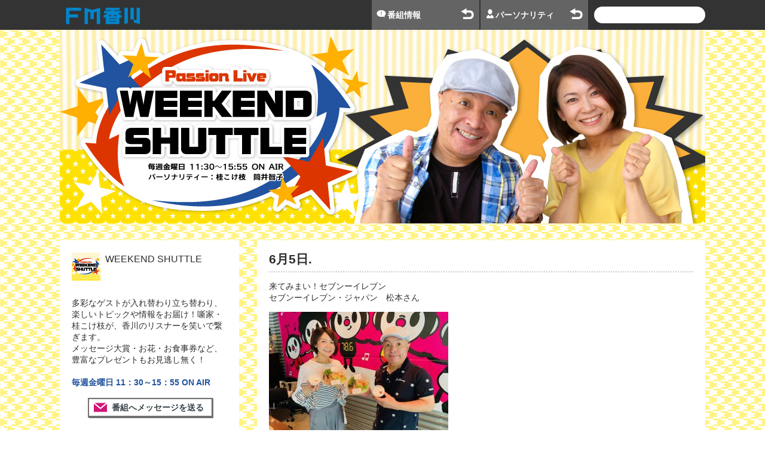

--- FILE ---
content_type: text/html; charset=UTF-8
request_url: https://www.fmkagawa.co.jp/2020/06/05/148938.html
body_size: 9754
content:
<!DOCTYPE html>
<html lang="ja">
<head>
<meta http-equiv="X-UA-Compatible" content="IE=edge,chrome=1" />
<meta name="viewport" content="width=device-width,initial-scale=1.0" />
<meta http-equiv="Content-Type" content="text/html; charset=utf-8" />
<meta name="description" content="多彩なゲストが入れ替わり立ち替わり、楽しいトピックや情報をお届け！噺家・桂こけ枝が、香川のリスナーを笑いで繋ぎます。メッセージ大賞・お花・お食事券など、豊富なプレゼントもお見逃し無く！毎週金曜日 11：30～15：55 ON AIR " />
<title>
WEEKEND SHUTTLE &raquo; 6月5日</title>
<meta name='robots' content='max-image-preview:large' />
<link rel='dns-prefetch' href='//ajax.googleapis.com' />
<link rel='dns-prefetch' href='//ajaxzip3.github.io' />
<link rel='dns-prefetch' href='//s.w.org' />
		<!-- This site uses the Google Analytics by MonsterInsights plugin v7.16.2 - Using Analytics tracking - https://www.monsterinsights.com/ -->
							<script src="//www.googletagmanager.com/gtag/js?id=UA-1962253-1"  type="text/javascript" data-cfasync="false"></script>
			<script type="text/javascript" data-cfasync="false">
				var mi_version = '7.16.2';
				var mi_track_user = true;
				var mi_no_track_reason = '';
				
								var disableStr = 'ga-disable-UA-1962253-1';

				/* Function to detect opted out users */
				function __gtagTrackerIsOptedOut() {
					return document.cookie.indexOf( disableStr + '=true' ) > - 1;
				}

				/* Disable tracking if the opt-out cookie exists. */
				if ( __gtagTrackerIsOptedOut() ) {
					window[disableStr] = true;
				}

				/* Opt-out function */
				function __gtagTrackerOptout() {
					document.cookie = disableStr + '=true; expires=Thu, 31 Dec 2099 23:59:59 UTC; path=/';
					window[disableStr] = true;
				}

				if ( 'undefined' === typeof gaOptout ) {
					function gaOptout() {
						__gtagTrackerOptout();
					}
				}
								window.dataLayer = window.dataLayer || [];
				if ( mi_track_user ) {
					function __gtagTracker() {dataLayer.push( arguments );}
					__gtagTracker( 'js', new Date() );
					__gtagTracker( 'set', {
						'developer_id.dZGIzZG' : true,
						                    });
					__gtagTracker( 'config', 'UA-1962253-1', {
						forceSSL:true,					} );
										window.gtag = __gtagTracker;										(
						function () {
							/* https://developers.google.com/analytics/devguides/collection/analyticsjs/ */
							/* ga and __gaTracker compatibility shim. */
							var noopfn = function () {
								return null;
							};
							var newtracker = function () {
								return new Tracker();
							};
							var Tracker = function () {
								return null;
							};
							var p = Tracker.prototype;
							p.get = noopfn;
							p.set = noopfn;
							p.send = function (){
								var args = Array.prototype.slice.call(arguments);
								args.unshift( 'send' );
								__gaTracker.apply(null, args);
							};
							var __gaTracker = function () {
								var len = arguments.length;
								if ( len === 0 ) {
									return;
								}
								var f = arguments[len - 1];
								if ( typeof f !== 'object' || f === null || typeof f.hitCallback !== 'function' ) {
									if ( 'send' === arguments[0] ) {
										var hitConverted, hitObject = false, action;
										if ( 'event' === arguments[1] ) {
											if ( 'undefined' !== typeof arguments[3] ) {
												hitObject = {
													'eventAction': arguments[3],
													'eventCategory': arguments[2],
													'eventLabel': arguments[4],
													'value': arguments[5] ? arguments[5] : 1,
												}
											}
										}
										if ( typeof arguments[2] === 'object' ) {
											hitObject = arguments[2];
										}
										if ( 'undefined' !== typeof (
											arguments[1].hitType
										) ) {
											hitObject = arguments[1];
										}
										if ( hitObject ) {
											action = 'timing' === arguments[1].hitType ? 'timing_complete' : hitObject.eventAction;
											hitConverted = mapArgs( hitObject );
											__gtagTracker( 'event', action, hitConverted );
										}
									}
									return;
								}

								function mapArgs( args ) {
									var gaKey, hit = {};
									var gaMap = {
										'eventCategory': 'event_category',
										'eventAction': 'event_action',
										'eventLabel': 'event_label',
										'eventValue': 'event_value',
										'nonInteraction': 'non_interaction',
										'timingCategory': 'event_category',
										'timingVar': 'name',
										'timingValue': 'value',
										'timingLabel': 'event_label',
									};
									for ( gaKey in gaMap ) {
										if ( 'undefined' !== typeof args[gaKey] ) {
											hit[gaMap[gaKey]] = args[gaKey];
										}
									}
									return hit;
								}

								try {
									f.hitCallback();
								} catch ( ex ) {
								}
							};
							__gaTracker.create = newtracker;
							__gaTracker.getByName = newtracker;
							__gaTracker.getAll = function () {
								return [];
							};
							__gaTracker.remove = noopfn;
							__gaTracker.loaded = true;
							window['__gaTracker'] = __gaTracker;
						}
					)();
									} else {
										console.log( "" );
					( function () {
							function __gtagTracker() {
								return null;
							}
							window['__gtagTracker'] = __gtagTracker;
							window['gtag'] = __gtagTracker;
					} )();
									}
			</script>
				<!-- / Google Analytics by MonsterInsights -->
		<script type="text/javascript">
window._wpemojiSettings = {"baseUrl":"https:\/\/s.w.org\/images\/core\/emoji\/14.0.0\/72x72\/","ext":".png","svgUrl":"https:\/\/s.w.org\/images\/core\/emoji\/14.0.0\/svg\/","svgExt":".svg","source":{"concatemoji":"https:\/\/www.fmkagawa.co.jp\/wp\/wp-includes\/js\/wp-emoji-release.min.js"}};
/*! This file is auto-generated */
!function(e,a,t){var n,r,o,i=a.createElement("canvas"),p=i.getContext&&i.getContext("2d");function s(e,t){var a=String.fromCharCode,e=(p.clearRect(0,0,i.width,i.height),p.fillText(a.apply(this,e),0,0),i.toDataURL());return p.clearRect(0,0,i.width,i.height),p.fillText(a.apply(this,t),0,0),e===i.toDataURL()}function c(e){var t=a.createElement("script");t.src=e,t.defer=t.type="text/javascript",a.getElementsByTagName("head")[0].appendChild(t)}for(o=Array("flag","emoji"),t.supports={everything:!0,everythingExceptFlag:!0},r=0;r<o.length;r++)t.supports[o[r]]=function(e){if(!p||!p.fillText)return!1;switch(p.textBaseline="top",p.font="600 32px Arial",e){case"flag":return s([127987,65039,8205,9895,65039],[127987,65039,8203,9895,65039])?!1:!s([55356,56826,55356,56819],[55356,56826,8203,55356,56819])&&!s([55356,57332,56128,56423,56128,56418,56128,56421,56128,56430,56128,56423,56128,56447],[55356,57332,8203,56128,56423,8203,56128,56418,8203,56128,56421,8203,56128,56430,8203,56128,56423,8203,56128,56447]);case"emoji":return!s([129777,127995,8205,129778,127999],[129777,127995,8203,129778,127999])}return!1}(o[r]),t.supports.everything=t.supports.everything&&t.supports[o[r]],"flag"!==o[r]&&(t.supports.everythingExceptFlag=t.supports.everythingExceptFlag&&t.supports[o[r]]);t.supports.everythingExceptFlag=t.supports.everythingExceptFlag&&!t.supports.flag,t.DOMReady=!1,t.readyCallback=function(){t.DOMReady=!0},t.supports.everything||(n=function(){t.readyCallback()},a.addEventListener?(a.addEventListener("DOMContentLoaded",n,!1),e.addEventListener("load",n,!1)):(e.attachEvent("onload",n),a.attachEvent("onreadystatechange",function(){"complete"===a.readyState&&t.readyCallback()})),(e=t.source||{}).concatemoji?c(e.concatemoji):e.wpemoji&&e.twemoji&&(c(e.twemoji),c(e.wpemoji)))}(window,document,window._wpemojiSettings);
</script>
<style type="text/css">
img.wp-smiley,
img.emoji {
	display: inline !important;
	border: none !important;
	box-shadow: none !important;
	height: 1em !important;
	width: 1em !important;
	margin: 0 0.07em !important;
	vertical-align: -0.1em !important;
	background: none !important;
	padding: 0 !important;
}
</style>
	<link rel='stylesheet' id='menu-css'  href='https://www.fmkagawa.co.jp/wp/wp-content/themes/fmkagawa/js/menu/css/menu.css' type='text/css' media='all' />
<link rel='stylesheet' id='pagetop-css'  href='https://www.fmkagawa.co.jp/wp/wp-content/themes/fmkagawa/js/pagetop/css/pagetop.css' type='text/css' media='all' />
<link rel='stylesheet' id='style-css'  href='https://www.fmkagawa.co.jp/wp/wp-content/themes/fmkagawa/css/style.css' type='text/css' media='all' />
<link rel='stylesheet' id='colorbox-css'  href='https://www.fmkagawa.co.jp/wp/wp-content/themes/fmkagawa/js/colorbox/design1/colorbox.css' type='text/css' media='all' />
<link rel='stylesheet' id='wp-block-library-css'  href='https://www.fmkagawa.co.jp/wp/wp-includes/css/dist/block-library/style.min.css' type='text/css' media='all' />
<style id='global-styles-inline-css' type='text/css'>
body{--wp--preset--color--black: #000000;--wp--preset--color--cyan-bluish-gray: #abb8c3;--wp--preset--color--white: #ffffff;--wp--preset--color--pale-pink: #f78da7;--wp--preset--color--vivid-red: #cf2e2e;--wp--preset--color--luminous-vivid-orange: #ff6900;--wp--preset--color--luminous-vivid-amber: #fcb900;--wp--preset--color--light-green-cyan: #7bdcb5;--wp--preset--color--vivid-green-cyan: #00d084;--wp--preset--color--pale-cyan-blue: #8ed1fc;--wp--preset--color--vivid-cyan-blue: #0693e3;--wp--preset--color--vivid-purple: #9b51e0;--wp--preset--gradient--vivid-cyan-blue-to-vivid-purple: linear-gradient(135deg,rgba(6,147,227,1) 0%,rgb(155,81,224) 100%);--wp--preset--gradient--light-green-cyan-to-vivid-green-cyan: linear-gradient(135deg,rgb(122,220,180) 0%,rgb(0,208,130) 100%);--wp--preset--gradient--luminous-vivid-amber-to-luminous-vivid-orange: linear-gradient(135deg,rgba(252,185,0,1) 0%,rgba(255,105,0,1) 100%);--wp--preset--gradient--luminous-vivid-orange-to-vivid-red: linear-gradient(135deg,rgba(255,105,0,1) 0%,rgb(207,46,46) 100%);--wp--preset--gradient--very-light-gray-to-cyan-bluish-gray: linear-gradient(135deg,rgb(238,238,238) 0%,rgb(169,184,195) 100%);--wp--preset--gradient--cool-to-warm-spectrum: linear-gradient(135deg,rgb(74,234,220) 0%,rgb(151,120,209) 20%,rgb(207,42,186) 40%,rgb(238,44,130) 60%,rgb(251,105,98) 80%,rgb(254,248,76) 100%);--wp--preset--gradient--blush-light-purple: linear-gradient(135deg,rgb(255,206,236) 0%,rgb(152,150,240) 100%);--wp--preset--gradient--blush-bordeaux: linear-gradient(135deg,rgb(254,205,165) 0%,rgb(254,45,45) 50%,rgb(107,0,62) 100%);--wp--preset--gradient--luminous-dusk: linear-gradient(135deg,rgb(255,203,112) 0%,rgb(199,81,192) 50%,rgb(65,88,208) 100%);--wp--preset--gradient--pale-ocean: linear-gradient(135deg,rgb(255,245,203) 0%,rgb(182,227,212) 50%,rgb(51,167,181) 100%);--wp--preset--gradient--electric-grass: linear-gradient(135deg,rgb(202,248,128) 0%,rgb(113,206,126) 100%);--wp--preset--gradient--midnight: linear-gradient(135deg,rgb(2,3,129) 0%,rgb(40,116,252) 100%);--wp--preset--duotone--dark-grayscale: url('#wp-duotone-dark-grayscale');--wp--preset--duotone--grayscale: url('#wp-duotone-grayscale');--wp--preset--duotone--purple-yellow: url('#wp-duotone-purple-yellow');--wp--preset--duotone--blue-red: url('#wp-duotone-blue-red');--wp--preset--duotone--midnight: url('#wp-duotone-midnight');--wp--preset--duotone--magenta-yellow: url('#wp-duotone-magenta-yellow');--wp--preset--duotone--purple-green: url('#wp-duotone-purple-green');--wp--preset--duotone--blue-orange: url('#wp-duotone-blue-orange');--wp--preset--font-size--small: 13px;--wp--preset--font-size--medium: 20px;--wp--preset--font-size--large: 36px;--wp--preset--font-size--x-large: 42px;}.has-black-color{color: var(--wp--preset--color--black) !important;}.has-cyan-bluish-gray-color{color: var(--wp--preset--color--cyan-bluish-gray) !important;}.has-white-color{color: var(--wp--preset--color--white) !important;}.has-pale-pink-color{color: var(--wp--preset--color--pale-pink) !important;}.has-vivid-red-color{color: var(--wp--preset--color--vivid-red) !important;}.has-luminous-vivid-orange-color{color: var(--wp--preset--color--luminous-vivid-orange) !important;}.has-luminous-vivid-amber-color{color: var(--wp--preset--color--luminous-vivid-amber) !important;}.has-light-green-cyan-color{color: var(--wp--preset--color--light-green-cyan) !important;}.has-vivid-green-cyan-color{color: var(--wp--preset--color--vivid-green-cyan) !important;}.has-pale-cyan-blue-color{color: var(--wp--preset--color--pale-cyan-blue) !important;}.has-vivid-cyan-blue-color{color: var(--wp--preset--color--vivid-cyan-blue) !important;}.has-vivid-purple-color{color: var(--wp--preset--color--vivid-purple) !important;}.has-black-background-color{background-color: var(--wp--preset--color--black) !important;}.has-cyan-bluish-gray-background-color{background-color: var(--wp--preset--color--cyan-bluish-gray) !important;}.has-white-background-color{background-color: var(--wp--preset--color--white) !important;}.has-pale-pink-background-color{background-color: var(--wp--preset--color--pale-pink) !important;}.has-vivid-red-background-color{background-color: var(--wp--preset--color--vivid-red) !important;}.has-luminous-vivid-orange-background-color{background-color: var(--wp--preset--color--luminous-vivid-orange) !important;}.has-luminous-vivid-amber-background-color{background-color: var(--wp--preset--color--luminous-vivid-amber) !important;}.has-light-green-cyan-background-color{background-color: var(--wp--preset--color--light-green-cyan) !important;}.has-vivid-green-cyan-background-color{background-color: var(--wp--preset--color--vivid-green-cyan) !important;}.has-pale-cyan-blue-background-color{background-color: var(--wp--preset--color--pale-cyan-blue) !important;}.has-vivid-cyan-blue-background-color{background-color: var(--wp--preset--color--vivid-cyan-blue) !important;}.has-vivid-purple-background-color{background-color: var(--wp--preset--color--vivid-purple) !important;}.has-black-border-color{border-color: var(--wp--preset--color--black) !important;}.has-cyan-bluish-gray-border-color{border-color: var(--wp--preset--color--cyan-bluish-gray) !important;}.has-white-border-color{border-color: var(--wp--preset--color--white) !important;}.has-pale-pink-border-color{border-color: var(--wp--preset--color--pale-pink) !important;}.has-vivid-red-border-color{border-color: var(--wp--preset--color--vivid-red) !important;}.has-luminous-vivid-orange-border-color{border-color: var(--wp--preset--color--luminous-vivid-orange) !important;}.has-luminous-vivid-amber-border-color{border-color: var(--wp--preset--color--luminous-vivid-amber) !important;}.has-light-green-cyan-border-color{border-color: var(--wp--preset--color--light-green-cyan) !important;}.has-vivid-green-cyan-border-color{border-color: var(--wp--preset--color--vivid-green-cyan) !important;}.has-pale-cyan-blue-border-color{border-color: var(--wp--preset--color--pale-cyan-blue) !important;}.has-vivid-cyan-blue-border-color{border-color: var(--wp--preset--color--vivid-cyan-blue) !important;}.has-vivid-purple-border-color{border-color: var(--wp--preset--color--vivid-purple) !important;}.has-vivid-cyan-blue-to-vivid-purple-gradient-background{background: var(--wp--preset--gradient--vivid-cyan-blue-to-vivid-purple) !important;}.has-light-green-cyan-to-vivid-green-cyan-gradient-background{background: var(--wp--preset--gradient--light-green-cyan-to-vivid-green-cyan) !important;}.has-luminous-vivid-amber-to-luminous-vivid-orange-gradient-background{background: var(--wp--preset--gradient--luminous-vivid-amber-to-luminous-vivid-orange) !important;}.has-luminous-vivid-orange-to-vivid-red-gradient-background{background: var(--wp--preset--gradient--luminous-vivid-orange-to-vivid-red) !important;}.has-very-light-gray-to-cyan-bluish-gray-gradient-background{background: var(--wp--preset--gradient--very-light-gray-to-cyan-bluish-gray) !important;}.has-cool-to-warm-spectrum-gradient-background{background: var(--wp--preset--gradient--cool-to-warm-spectrum) !important;}.has-blush-light-purple-gradient-background{background: var(--wp--preset--gradient--blush-light-purple) !important;}.has-blush-bordeaux-gradient-background{background: var(--wp--preset--gradient--blush-bordeaux) !important;}.has-luminous-dusk-gradient-background{background: var(--wp--preset--gradient--luminous-dusk) !important;}.has-pale-ocean-gradient-background{background: var(--wp--preset--gradient--pale-ocean) !important;}.has-electric-grass-gradient-background{background: var(--wp--preset--gradient--electric-grass) !important;}.has-midnight-gradient-background{background: var(--wp--preset--gradient--midnight) !important;}.has-small-font-size{font-size: var(--wp--preset--font-size--small) !important;}.has-medium-font-size{font-size: var(--wp--preset--font-size--medium) !important;}.has-large-font-size{font-size: var(--wp--preset--font-size--large) !important;}.has-x-large-font-size{font-size: var(--wp--preset--font-size--x-large) !important;}
</style>
<link rel='stylesheet' id='wp-pagenavi-css'  href='https://www.fmkagawa.co.jp/wp/wp-content/plugins/wp-pagenavi/pagenavi-css.css' type='text/css' media='all' />
<link rel='stylesheet' id='monsterinsights-popular-posts-style-css'  href='https://www.fmkagawa.co.jp/wp/wp-content/plugins/google-analytics-for-wordpress/assets/css/frontend.min.css' type='text/css' media='all' />
<link rel='stylesheet' id='blog_css-css'  href='https://www.fmkagawa.co.jp/wp/wp-content/themes/fmkagawa/css/blog.css' type='text/css' media='all' />
<link rel='stylesheet' id='blog_css_shuttle-css'  href='https://www.fmkagawa.co.jp/wp/wp-content/themes/fmkagawa/css/blog-shuttle.css' type='text/css' media='all' />
<script type='text/javascript' src='https://ajax.googleapis.com/ajax/libs/jquery/3.3.1/jquery.min.js' id='jquery.min-js'></script>
<script type='text/javascript' src='//ajaxzip3.github.io/ajaxzip3.js' id='ajaxzip3-js'></script>
<script type='text/javascript' src='https://www.fmkagawa.co.jp/wp/wp-content/themes/fmkagawa/js/colorbox/jquery.colorbox-min.js' id='jquery.colorbox-min-js'></script>
<script type='text/javascript' src='https://www.fmkagawa.co.jp/wp/wp-content/themes/fmkagawa/js/colorbox/jquery.colorbox-ja.js' id='jquery.colorbox-ja-js'></script>
<script type='text/javascript' src='https://www.fmkagawa.co.jp/wp/wp-content/themes/fmkagawa/js/menu/menu.js' id='menu-js'></script>
<script type='text/javascript' src='https://www.fmkagawa.co.jp/wp/wp-content/themes/fmkagawa/js/pagetop/pagetop.js' id='pagetop-js'></script>
<script type='text/javascript' src='https://www.fmkagawa.co.jp/wp/wp-content/themes/fmkagawa/js/share.js' id='share-js'></script>
<script type='text/javascript' src='https://www.fmkagawa.co.jp/wp/wp-content/themes/fmkagawa/js/onair.js' id='onair-js'></script>
<script type='text/javascript' src='https://www.fmkagawa.co.jp/wp/wp-content/themes/fmkagawa/js/timetable.js' id='timetable-js'></script>
<script type='text/javascript' id='monsterinsights-frontend-script-js-extra'>
/* <![CDATA[ */
var monsterinsights_frontend = {"js_events_tracking":"true","download_extensions":"doc,pdf,ppt,zip,xls,docx,pptx,xlsx","inbound_paths":"[]","home_url":"https:\/\/www.fmkagawa.co.jp","hash_tracking":"false","ua":"UA-1962253-1"};
/* ]]> */
</script>
<script type='text/javascript' src='https://www.fmkagawa.co.jp/wp/wp-content/plugins/google-analytics-for-wordpress/assets/js/frontend-gtag.min.js' id='monsterinsights-frontend-script-js'></script>
<script type='text/javascript' src='https://www.fmkagawa.co.jp/wp/wp-content/themes/fmkagawa/js/blog.js' id='blog_js-js'></script>
<link rel="canonical" href="https://www.fmkagawa.co.jp/2020/06/05/148938.html" />
</head>
<body id="news" class="blog">
<div id="header">
  <div class="case">
    
        <h1 class="siteTitle">
        <div><a href="https://www.fmkagawa.co.jp/"><span>FM香川</span></a></div>
    </h1>    <form role="search" method="get" id="searchform" action="https://www.fmkagawa.co.jp/shuttle/">
        <div class="wrap"><input type="text" value="" name="s" id="s" /></div>
    </form>
    <ul id="blogHeaderMenu">
        <li><a href="https://www.fmkagawa.co.jp/program/">番組情報</a></li>
        <li><a href="https://www.fmkagawa.co.jp/personalities/">パーソナリティ</a></li>
    </ul>
  
        
    
  </div>

</div>
<div id="content">    
    <div class="case">
        <h1 class="blogTitle"><a href="https://www.fmkagawa.co.jp/shuttle/"><img src="https://www.fmkagawa.co.jp/wp/wp-content/uploads/2018/08/header-img-4.jpg" title="WEEKEND SHUTTLE" /></a></h1>
        <div id="main">
<div class="post">
<h2 class="post-title">6月5日.</h2>
<p>来てみまい！セブンーイレブン<br />
セブンーイレブン・ジャパン　松本さん</p>
<p><img class="alignnone size-medium wp-image-148942" src="https://www.fmkagawa.co.jp/wp/wp-content/uploads/2020/06/IMG_3922-300x225.jpg" alt="" width="300" height="225"></p>
<p><img loading="lazy" class="alignnone size-medium wp-image-142716" src="https://www.fmkagawa.co.jp/wp/wp-content/uploads/2020/05/20200417-1-137x300.jpg" alt="" width="137" height="300"><br />
＊お電話出演</p>
<p>☆さっぱり楽しめる2品をご紹介<br />
①和風だし汁の冷製パスタ　炙りたらこと大葉</p>
<p><img loading="lazy" class="alignnone size-medium wp-image-148943" src="https://www.fmkagawa.co.jp/wp/wp-content/uploads/2020/06/IMG_3924-300x225.jpg" alt="" width="300" height="225"><br />
たらこと大葉の間違いない組み合わせ！具材も彩鮮やかに。健康感にもこだわっています。<br />
野菜が取れるうれしいメニューですし、かつおと昆布ベースの特製和風だしをかけてどうぞ～</p>
<p>②牛乳を取ろうとろけるミルクプリン<br />
牛乳、練乳、生クリームを使用したとろける食感が特徴のスイーツ。<br />
ふんわり食感のミルクムースとほろ苦いカラメルソースの３層をお楽しみください♪</p>
<p>☆セブンーイレブン商品企画部<br />
今月のテーマは：テンションが上がるサンドイッチやバーガー<br />
アイデアお待ちしています♪</p>
<p>&nbsp;</p>
<p>&nbsp;</p>
<p>&nbsp;</p>
<p>&nbsp;</p>
<p>こけ枝とスマホ教室<br />
前田圭見さん</p>
<p><img loading="lazy" class="alignnone size-medium wp-image-148944" src="https://www.fmkagawa.co.jp/wp/wp-content/uploads/2020/06/IMG_3925-300x225.jpg" alt="" width="300" height="225"></p>
<p>今月もやってきました～！<br />
たまみさんに自称スマホマスターのこけ枝さんがスマートフォンの使い方を伝授するコーナー＾＾<br />
今月のテーマは「動画」<br />
動画はほとんど見ないというたまみさん。「テレビっ子なので…。」<br />
娯楽や暇つぶしのイメージもありますが「学び」にも活用できますよ～</p>
<p>例えば…こけ枝さん出演の三豊市のYoutube「落語の楽しみ方」</p>
<p><img loading="lazy" class="alignnone size-medium wp-image-148959" src="https://www.fmkagawa.co.jp/wp/wp-content/uploads/2020/06/IMG_3933-161x300.jpg" alt="" width="161" height="300"></p>
<p>現在2本の動画を見ることができます。</p>
<p>そして、<a href="https://www.youtube.com/watch?v=JwFLItHUk4c">たまみとスマホ教室！</a><br />
<img loading="lazy" class="alignnone size-medium wp-image-148958" src="https://www.fmkagawa.co.jp/wp/wp-content/uploads/2020/06/IMG_3932-161x300.jpg" alt="" width="161" height="300"></p>
<p>たまみさんとこけ枝さんがビデオ通話とデリバリーにチャレンジする動画を配信中！</p>
<p>注意してほしいのは、通信容量について確認すること。Wi-Fiを上手に利用しましょう。</p>
<p>また、ドコモユーザーでなくても<br />
月額500円で12万作品が見放題のdTVもぜひチェックしてみてください。</p>
<p>来月もお楽しみに♪</p>
<p>&nbsp;</p>
<p>&nbsp;</p>
<p>&nbsp;</p>
<p>&nbsp;</p>
<p>&nbsp;</p>
<p>&nbsp;</p>
<p>高松競輪プレゼンツ競輪にい講座！<br />
吉田周司選手＆赤澤佳美先生</p>
<p><img loading="lazy" class="alignnone size-medium wp-image-148945" src="https://www.fmkagawa.co.jp/wp/wp-content/uploads/2020/06/IMG_3926-300x225.jpg" alt="" width="300" height="225"></p>
<p>☆拳王様、2回目のご降臨</p>
<p>2年ぶりのご出演となった拳王様こと吉田選手。<br />
ビッキーも話題にしていましたが胸の筋肉がすごすぎます！！！<br />
この筋肉は筋トレで培ったもの。1部位につき3種目…胸の筋肉だとベンチプレス、ダンベルプレス、腕立てなどを組み合わせて筋トレするのがいいそうですよ。<br />
51歳とは思えない筋肉隆々な拳王様、いわき平では2日目に1着。福島まで片道900キロを運転して参戦したそうです。パワフルですっ！次のレースは6月13日からの松山競輪。地元のタイトルがついたレースなので、ちょっと緊張しますね…。と話してくれましたが、勝利をつかむ瞬間をぜひチェックしてくださいね♪</p>
<p>&nbsp;</p>
<p>&nbsp;</p>
<p>&nbsp;</p>
<p>２０２０ミスアースジャパン香川大会<br />
事務局　王心悦さん<br />
エントリー者　嶋津なつみさん</p>
<p><img loading="lazy" class="alignnone size-medium wp-image-148946" src="https://www.fmkagawa.co.jp/wp/wp-content/uploads/2020/06/IMG_3927-300x225.jpg" alt="" width="300" height="225"></p>
<p>世界4大ミスコンテストの1つミス・アースジャパンの香川大会が<br />
6月28日午後6時より志度音楽ホールにて開催されます。<br />
様々な対策を講じ、開催することがかなったという事ですが<br />
エントリー者である嶋津さんは身長１５６センチ。顔ちっちゃい！！！笑顔がとても素敵な女性です。<br />
8名のエントリー者の中から香川代表が決まります。身長が高くなくてもミスになれるという希望を皆さんに届けたいという思いももってビューティートレーニングも頑張ってきたそうです。<br />
ミス・アースジャパン香川大会のFacebookページでは様々な取り組みを発信しています。<br />
ぜひ応援をお願いします！</p>
<p>&nbsp;</p>
<p>&nbsp;</p>
<p>&nbsp;</p>
<p>ラジオDEわはは<br />
NPO法人わははネット　中橋恵美子さん</p>
<p><img loading="lazy" class="alignnone size-medium wp-image-148947" src="https://www.fmkagawa.co.jp/wp/wp-content/uploads/2020/06/IMG_3930-300x225.jpg" alt="" width="300" height="225"></p>
<p>久々のスタジオ出演となった中橋さん<br />
わははひろばも6月1日から再開。<br />
ママさんたちのホッとできるスペースが戻ってきました。<br />
もちろん、対策を講じながら…。顔を見て同じ空間でいられる事や、家以外の場所に居場所があるって大切な事ですね。</p>
<p>まだまだ安心はできませんが、今回はオンラインで受講できる講座のご紹介<br />
これまでは会場に集まって受講してもらっていましたが、オンラインでも講習会を受講することができるようになりました。<br />
それが、「縁結び・子育て美容ーeki、縁結び・子育てサポーター」の認定講習会。</p>
<p>詳しくは<a href="https://npo-wahaha.net/news/entry-6038.html">わははネットHP</a>をチェックしてくださいね。</p>
<p>&nbsp;</p>
</div>
            <div class="sp_content">
                <div class="blog-sub">
                    
<div class="profile">
    <dl>
        <dt><img src="https://www.fmkagawa.co.jp/wp/wp-content/uploads/2018/08/blog-icon-1.gif" />WEEKEND SHUTTLE</dt>
        <dd class="outline"><p>多彩なゲストが入れ替わり立ち替わり、楽しいトピックや情報をお届け！噺家・桂こけ枝が、香川のリスナーを笑いで繋ぎます。<br />
メッセージ大賞・お花・お食事券など、豊富なプレゼントもお見逃し無く！<br />
<br />
<b style="color: #21539F;">毎週金曜日 11：30～15：55 ON AIR </b></p>
</dd>
                                    <dd><a href="mailto:shuttle2@fmkagawa.co.jp?subject=WEEKEND%20SHUTTLE&body=%E3%80%90%E7%95%AA%E7%B5%84%E5%90%8D%E3%80%91WEEKEND%20SHUTTLE%0A%E3%80%90%E3%83%A9%E3%82%B8%E3%82%AA%E3%83%8D%E3%83%BC%E3%83%A0%EF%BC%88%E3%81%B5%E3%82%8A%E3%81%8C%E3%81%AA%EF%BC%89%E3%80%91%0A%E3%80%90%E5%B9%B4%E9%BD%A2%E3%80%91%0A%E3%80%90%E6%80%A7%E5%88%A5%E3%80%91%0A%E3%80%90%E5%9C%B0%E5%9F%9F%E3%80%91%0A%E3%80%90%E3%83%AA%E3%82%AF%E3%82%A8%E3%82%B9%E3%83%88%E3%83%BB%E3%83%A1%E3%83%83%E3%82%BB%E3%83%BC%E3%82%B8%E3%80%91" target="_blank" class="message-program">番組へメッセージを送る</a></dd>
                                    </dl>
</div>                    <div class="recent widget">
    <h4>最近の記事</h4>
    <div class="wrap">
        <ul><li><small>01/16</small> <a href="https://www.fmkagawa.co.jp/2026/01/16/565701.html">1月16日</a></li><li><small>01/09</small> <a href="https://www.fmkagawa.co.jp/2026/01/09/565603.html">1月9日</a></li><li><small>12/26</small> <a href="https://www.fmkagawa.co.jp/2025/12/26/565414.html">12月26日</a></li><li><small>12/19</small> <a href="https://www.fmkagawa.co.jp/2025/12/19/565042.html">12月19日</a></li><li><small>12/12</small> <a href="https://www.fmkagawa.co.jp/2025/12/12/560327.html">12月12日</a></li></ul>    </div>
</div>

<div class="category widget">
    <h4>カテゴリー</h4>
    <div class="wrap">
        <ul><li><a href="https://www.fmkagawa.co.jp/shuttle/?tag=%e3%82%aa%e3%83%b3%e3%82%a8%e3%82%a2%e5%a0%b1%e5%91%8a">オンエア報告</a></li><li><a href="https://www.fmkagawa.co.jp/shuttle/?tag=kirin%e5%a4%a7%e5%a5%bd%e3%81%8d%e5%ae%a3%e8%a8%80">KIRIN大好き宣言</a></li><li><a href="https://www.fmkagawa.co.jp/shuttle/?tag=fm%e9%a6%99%e5%b7%9d%e3%82%b4%e3%83%ab%e3%83%95%e5%a4%a7%e4%bc%9a">FM香川ゴルフ大会</a></li><li><a href="https://www.fmkagawa.co.jp/shuttle/?tag=%e3%83%97%e3%83%ac%e3%82%bc%e3%83%b3%e3%83%88">プレゼント</a></li></ul>    </div>
</div>

<div class="archive widget">
    <h4>アーカイブ</h4>
    <div class="wrap">
        <dl><dt>2026</dt><dd><ul><li><a href="https://www.fmkagawa.co.jp/shuttle/2026/01/">1</a></li></ul></dd><dt>2025</dt><dd><ul><li><a href="https://www.fmkagawa.co.jp/shuttle/2025/12/">12</a></li><li><a href="https://www.fmkagawa.co.jp/shuttle/2025/11/">11</a></li><li><a href="https://www.fmkagawa.co.jp/shuttle/2025/10/">10</a></li><li><a href="https://www.fmkagawa.co.jp/shuttle/2025/09/">9</a></li><li><a href="https://www.fmkagawa.co.jp/shuttle/2025/08/">8</a></li><li><a href="https://www.fmkagawa.co.jp/shuttle/2025/07/">7</a></li><li><a href="https://www.fmkagawa.co.jp/shuttle/2025/06/">6</a></li><li><a href="https://www.fmkagawa.co.jp/shuttle/2025/05/">5</a></li><li><a href="https://www.fmkagawa.co.jp/shuttle/2025/04/">4</a></li><li><a href="https://www.fmkagawa.co.jp/shuttle/2025/03/">3</a></li><li><a href="https://www.fmkagawa.co.jp/shuttle/2025/02/">2</a></li><li><a href="https://www.fmkagawa.co.jp/shuttle/2025/01/">1</a></li></ul></dd><dt>2024</dt><dd><ul><li><a href="https://www.fmkagawa.co.jp/shuttle/2024/12/">12</a></li><li><a href="https://www.fmkagawa.co.jp/shuttle/2024/11/">11</a></li><li><a href="https://www.fmkagawa.co.jp/shuttle/2024/10/">10</a></li><li><a href="https://www.fmkagawa.co.jp/shuttle/2024/09/">9</a></li><li><a href="https://www.fmkagawa.co.jp/shuttle/2024/08/">8</a></li><li><a href="https://www.fmkagawa.co.jp/shuttle/2024/07/">7</a></li><li><a href="https://www.fmkagawa.co.jp/shuttle/2024/06/">6</a></li><li><a href="https://www.fmkagawa.co.jp/shuttle/2024/05/">5</a></li><li><a href="https://www.fmkagawa.co.jp/shuttle/2024/04/">4</a></li><li><a href="https://www.fmkagawa.co.jp/shuttle/2024/03/">3</a></li><li><a href="https://www.fmkagawa.co.jp/shuttle/2024/02/">2</a></li><li><a href="https://www.fmkagawa.co.jp/shuttle/2024/01/">1</a></li></ul></dd><dt>2023</dt><dd><ul><li><a href="https://www.fmkagawa.co.jp/shuttle/2023/12/">12</a></li><li><a href="https://www.fmkagawa.co.jp/shuttle/2023/11/">11</a></li><li><a href="https://www.fmkagawa.co.jp/shuttle/2023/10/">10</a></li><li><a href="https://www.fmkagawa.co.jp/shuttle/2023/09/">9</a></li><li><a href="https://www.fmkagawa.co.jp/shuttle/2023/08/">8</a></li><li><a href="https://www.fmkagawa.co.jp/shuttle/2023/07/">7</a></li><li><a href="https://www.fmkagawa.co.jp/shuttle/2023/06/">6</a></li><li><a href="https://www.fmkagawa.co.jp/shuttle/2023/05/">5</a></li><li><a href="https://www.fmkagawa.co.jp/shuttle/2023/04/">4</a></li><li><a href="https://www.fmkagawa.co.jp/shuttle/2023/03/">3</a></li><li><a href="https://www.fmkagawa.co.jp/shuttle/2023/02/">2</a></li><li><a href="https://www.fmkagawa.co.jp/shuttle/2023/01/">1</a></li></ul></dd><dt>2022</dt><dd><ul><li><a href="https://www.fmkagawa.co.jp/shuttle/2022/12/">12</a></li><li><a href="https://www.fmkagawa.co.jp/shuttle/2022/11/">11</a></li><li><a href="https://www.fmkagawa.co.jp/shuttle/2022/10/">10</a></li><li><a href="https://www.fmkagawa.co.jp/shuttle/2022/09/">9</a></li><li><a href="https://www.fmkagawa.co.jp/shuttle/2022/08/">8</a></li><li><a href="https://www.fmkagawa.co.jp/shuttle/2022/07/">7</a></li><li><a href="https://www.fmkagawa.co.jp/shuttle/2022/06/">6</a></li><li><a href="https://www.fmkagawa.co.jp/shuttle/2022/05/">5</a></li><li><a href="https://www.fmkagawa.co.jp/shuttle/2022/04/">4</a></li><li><a href="https://www.fmkagawa.co.jp/shuttle/2022/03/">3</a></li><li><a href="https://www.fmkagawa.co.jp/shuttle/2022/02/">2</a></li><li><a href="https://www.fmkagawa.co.jp/shuttle/2022/01/">1</a></li></ul></dd><dt>2021</dt><dd><ul><li><a href="https://www.fmkagawa.co.jp/shuttle/2021/12/">12</a></li><li><a href="https://www.fmkagawa.co.jp/shuttle/2021/11/">11</a></li><li><a href="https://www.fmkagawa.co.jp/shuttle/2021/10/">10</a></li><li><a href="https://www.fmkagawa.co.jp/shuttle/2021/09/">9</a></li><li><a href="https://www.fmkagawa.co.jp/shuttle/2021/08/">8</a></li><li><a href="https://www.fmkagawa.co.jp/shuttle/2021/07/">7</a></li><li><a href="https://www.fmkagawa.co.jp/shuttle/2021/06/">6</a></li><li><a href="https://www.fmkagawa.co.jp/shuttle/2021/05/">5</a></li><li><a href="https://www.fmkagawa.co.jp/shuttle/2021/04/">4</a></li><li><a href="https://www.fmkagawa.co.jp/shuttle/2021/03/">3</a></li><li><a href="https://www.fmkagawa.co.jp/shuttle/2021/02/">2</a></li><li><a href="https://www.fmkagawa.co.jp/shuttle/2021/01/">1</a></li></ul></dd><dt>2020</dt><dd><ul><li><a href="https://www.fmkagawa.co.jp/shuttle/2020/12/">12</a></li><li><a href="https://www.fmkagawa.co.jp/shuttle/2020/11/">11</a></li><li><a href="https://www.fmkagawa.co.jp/shuttle/2020/10/">10</a></li><li><a href="https://www.fmkagawa.co.jp/shuttle/2020/09/">9</a></li><li><a href="https://www.fmkagawa.co.jp/shuttle/2020/08/">8</a></li><li><a href="https://www.fmkagawa.co.jp/shuttle/2020/07/">7</a></li><li><a href="https://www.fmkagawa.co.jp/shuttle/2020/06/">6</a></li><li><a href="https://www.fmkagawa.co.jp/shuttle/2020/05/">5</a></li><li><a href="https://www.fmkagawa.co.jp/shuttle/2020/04/">4</a></li><li><a href="https://www.fmkagawa.co.jp/shuttle/2020/03/">3</a></li><li><a href="https://www.fmkagawa.co.jp/shuttle/2020/02/">2</a></li><li><a href="https://www.fmkagawa.co.jp/shuttle/2020/01/">1</a></li></ul></dd><dt>2019</dt><dd><ul><li><a href="https://www.fmkagawa.co.jp/shuttle/2019/12/">12</a></li><li><a href="https://www.fmkagawa.co.jp/shuttle/2019/11/">11</a></li><li><a href="https://www.fmkagawa.co.jp/shuttle/2019/10/">10</a></li><li><a href="https://www.fmkagawa.co.jp/shuttle/2019/09/">9</a></li><li><a href="https://www.fmkagawa.co.jp/shuttle/2019/08/">8</a></li><li><a href="https://www.fmkagawa.co.jp/shuttle/2019/07/">7</a></li><li><a href="https://www.fmkagawa.co.jp/shuttle/2019/06/">6</a></li><li><a href="https://www.fmkagawa.co.jp/shuttle/2019/05/">5</a></li><li><a href="https://www.fmkagawa.co.jp/shuttle/2019/04/">4</a></li><li><a href="https://www.fmkagawa.co.jp/shuttle/2019/03/">3</a></li><li><a href="https://www.fmkagawa.co.jp/shuttle/2019/02/">2</a></li><li><a href="https://www.fmkagawa.co.jp/shuttle/2019/01/">1</a></li></ul></dd><dt>2018</dt><dd><ul><li><a href="https://www.fmkagawa.co.jp/shuttle/2018/12/">12</a></li><li><a href="https://www.fmkagawa.co.jp/shuttle/2018/11/">11</a></li><li><a href="https://www.fmkagawa.co.jp/shuttle/2018/10/">10</a></li><li><a href="https://www.fmkagawa.co.jp/shuttle/2018/09/">9</a></li><li><a href="https://www.fmkagawa.co.jp/shuttle/2018/08/">8</a></li></ul></dd></dl>            </div>
</div>

<div class="link widget">
    <h4>リンク</h4>
    <div class="wrap">
            </div>
</div>







                </div>
            </div>
        </div>
        <div id="side" class="sub">
            <div class="blog-sub">
                
<div class="profile">
    <dl>
        <dt><img src="https://www.fmkagawa.co.jp/wp/wp-content/uploads/2018/08/blog-icon-1.gif" />WEEKEND SHUTTLE</dt>
        <dd class="outline"><p>多彩なゲストが入れ替わり立ち替わり、楽しいトピックや情報をお届け！噺家・桂こけ枝が、香川のリスナーを笑いで繋ぎます。<br />
メッセージ大賞・お花・お食事券など、豊富なプレゼントもお見逃し無く！<br />
<br />
<b style="color: #21539F;">毎週金曜日 11：30～15：55 ON AIR </b></p>
</dd>
                                    <dd><a href="mailto:shuttle2@fmkagawa.co.jp?subject=WEEKEND%20SHUTTLE&body=%E3%80%90%E7%95%AA%E7%B5%84%E5%90%8D%E3%80%91WEEKEND%20SHUTTLE%0A%E3%80%90%E3%83%A9%E3%82%B8%E3%82%AA%E3%83%8D%E3%83%BC%E3%83%A0%EF%BC%88%E3%81%B5%E3%82%8A%E3%81%8C%E3%81%AA%EF%BC%89%E3%80%91%0A%E3%80%90%E5%B9%B4%E9%BD%A2%E3%80%91%0A%E3%80%90%E6%80%A7%E5%88%A5%E3%80%91%0A%E3%80%90%E5%9C%B0%E5%9F%9F%E3%80%91%0A%E3%80%90%E3%83%AA%E3%82%AF%E3%82%A8%E3%82%B9%E3%83%88%E3%83%BB%E3%83%A1%E3%83%83%E3%82%BB%E3%83%BC%E3%82%B8%E3%80%91" target="_blank" class="message-program">番組へメッセージを送る</a></dd>
                                    </dl>
</div>                <div class="recent widget">
    <h4>最近の記事</h4>
    <div class="wrap">
        <ul><li><small>01/16</small> <a href="https://www.fmkagawa.co.jp/2026/01/16/565701.html">1月16日</a></li><li><small>01/09</small> <a href="https://www.fmkagawa.co.jp/2026/01/09/565603.html">1月9日</a></li><li><small>12/26</small> <a href="https://www.fmkagawa.co.jp/2025/12/26/565414.html">12月26日</a></li><li><small>12/19</small> <a href="https://www.fmkagawa.co.jp/2025/12/19/565042.html">12月19日</a></li><li><small>12/12</small> <a href="https://www.fmkagawa.co.jp/2025/12/12/560327.html">12月12日</a></li></ul>    </div>
</div>

<div class="category widget">
    <h4>カテゴリー</h4>
    <div class="wrap">
        <ul><li><a href="https://www.fmkagawa.co.jp/shuttle/?tag=%e3%82%aa%e3%83%b3%e3%82%a8%e3%82%a2%e5%a0%b1%e5%91%8a">オンエア報告</a></li><li><a href="https://www.fmkagawa.co.jp/shuttle/?tag=kirin%e5%a4%a7%e5%a5%bd%e3%81%8d%e5%ae%a3%e8%a8%80">KIRIN大好き宣言</a></li><li><a href="https://www.fmkagawa.co.jp/shuttle/?tag=fm%e9%a6%99%e5%b7%9d%e3%82%b4%e3%83%ab%e3%83%95%e5%a4%a7%e4%bc%9a">FM香川ゴルフ大会</a></li><li><a href="https://www.fmkagawa.co.jp/shuttle/?tag=%e3%83%97%e3%83%ac%e3%82%bc%e3%83%b3%e3%83%88">プレゼント</a></li></ul>    </div>
</div>

<div class="archive widget">
    <h4>アーカイブ</h4>
    <div class="wrap">
        <dl><dt>2026</dt><dd><ul><li><a href="https://www.fmkagawa.co.jp/shuttle/2026/01/">1</a></li></ul></dd><dt>2025</dt><dd><ul><li><a href="https://www.fmkagawa.co.jp/shuttle/2025/12/">12</a></li><li><a href="https://www.fmkagawa.co.jp/shuttle/2025/11/">11</a></li><li><a href="https://www.fmkagawa.co.jp/shuttle/2025/10/">10</a></li><li><a href="https://www.fmkagawa.co.jp/shuttle/2025/09/">9</a></li><li><a href="https://www.fmkagawa.co.jp/shuttle/2025/08/">8</a></li><li><a href="https://www.fmkagawa.co.jp/shuttle/2025/07/">7</a></li><li><a href="https://www.fmkagawa.co.jp/shuttle/2025/06/">6</a></li><li><a href="https://www.fmkagawa.co.jp/shuttle/2025/05/">5</a></li><li><a href="https://www.fmkagawa.co.jp/shuttle/2025/04/">4</a></li><li><a href="https://www.fmkagawa.co.jp/shuttle/2025/03/">3</a></li><li><a href="https://www.fmkagawa.co.jp/shuttle/2025/02/">2</a></li><li><a href="https://www.fmkagawa.co.jp/shuttle/2025/01/">1</a></li></ul></dd><dt>2024</dt><dd><ul><li><a href="https://www.fmkagawa.co.jp/shuttle/2024/12/">12</a></li><li><a href="https://www.fmkagawa.co.jp/shuttle/2024/11/">11</a></li><li><a href="https://www.fmkagawa.co.jp/shuttle/2024/10/">10</a></li><li><a href="https://www.fmkagawa.co.jp/shuttle/2024/09/">9</a></li><li><a href="https://www.fmkagawa.co.jp/shuttle/2024/08/">8</a></li><li><a href="https://www.fmkagawa.co.jp/shuttle/2024/07/">7</a></li><li><a href="https://www.fmkagawa.co.jp/shuttle/2024/06/">6</a></li><li><a href="https://www.fmkagawa.co.jp/shuttle/2024/05/">5</a></li><li><a href="https://www.fmkagawa.co.jp/shuttle/2024/04/">4</a></li><li><a href="https://www.fmkagawa.co.jp/shuttle/2024/03/">3</a></li><li><a href="https://www.fmkagawa.co.jp/shuttle/2024/02/">2</a></li><li><a href="https://www.fmkagawa.co.jp/shuttle/2024/01/">1</a></li></ul></dd><dt>2023</dt><dd><ul><li><a href="https://www.fmkagawa.co.jp/shuttle/2023/12/">12</a></li><li><a href="https://www.fmkagawa.co.jp/shuttle/2023/11/">11</a></li><li><a href="https://www.fmkagawa.co.jp/shuttle/2023/10/">10</a></li><li><a href="https://www.fmkagawa.co.jp/shuttle/2023/09/">9</a></li><li><a href="https://www.fmkagawa.co.jp/shuttle/2023/08/">8</a></li><li><a href="https://www.fmkagawa.co.jp/shuttle/2023/07/">7</a></li><li><a href="https://www.fmkagawa.co.jp/shuttle/2023/06/">6</a></li><li><a href="https://www.fmkagawa.co.jp/shuttle/2023/05/">5</a></li><li><a href="https://www.fmkagawa.co.jp/shuttle/2023/04/">4</a></li><li><a href="https://www.fmkagawa.co.jp/shuttle/2023/03/">3</a></li><li><a href="https://www.fmkagawa.co.jp/shuttle/2023/02/">2</a></li><li><a href="https://www.fmkagawa.co.jp/shuttle/2023/01/">1</a></li></ul></dd><dt>2022</dt><dd><ul><li><a href="https://www.fmkagawa.co.jp/shuttle/2022/12/">12</a></li><li><a href="https://www.fmkagawa.co.jp/shuttle/2022/11/">11</a></li><li><a href="https://www.fmkagawa.co.jp/shuttle/2022/10/">10</a></li><li><a href="https://www.fmkagawa.co.jp/shuttle/2022/09/">9</a></li><li><a href="https://www.fmkagawa.co.jp/shuttle/2022/08/">8</a></li><li><a href="https://www.fmkagawa.co.jp/shuttle/2022/07/">7</a></li><li><a href="https://www.fmkagawa.co.jp/shuttle/2022/06/">6</a></li><li><a href="https://www.fmkagawa.co.jp/shuttle/2022/05/">5</a></li><li><a href="https://www.fmkagawa.co.jp/shuttle/2022/04/">4</a></li><li><a href="https://www.fmkagawa.co.jp/shuttle/2022/03/">3</a></li><li><a href="https://www.fmkagawa.co.jp/shuttle/2022/02/">2</a></li><li><a href="https://www.fmkagawa.co.jp/shuttle/2022/01/">1</a></li></ul></dd><dt>2021</dt><dd><ul><li><a href="https://www.fmkagawa.co.jp/shuttle/2021/12/">12</a></li><li><a href="https://www.fmkagawa.co.jp/shuttle/2021/11/">11</a></li><li><a href="https://www.fmkagawa.co.jp/shuttle/2021/10/">10</a></li><li><a href="https://www.fmkagawa.co.jp/shuttle/2021/09/">9</a></li><li><a href="https://www.fmkagawa.co.jp/shuttle/2021/08/">8</a></li><li><a href="https://www.fmkagawa.co.jp/shuttle/2021/07/">7</a></li><li><a href="https://www.fmkagawa.co.jp/shuttle/2021/06/">6</a></li><li><a href="https://www.fmkagawa.co.jp/shuttle/2021/05/">5</a></li><li><a href="https://www.fmkagawa.co.jp/shuttle/2021/04/">4</a></li><li><a href="https://www.fmkagawa.co.jp/shuttle/2021/03/">3</a></li><li><a href="https://www.fmkagawa.co.jp/shuttle/2021/02/">2</a></li><li><a href="https://www.fmkagawa.co.jp/shuttle/2021/01/">1</a></li></ul></dd><dt>2020</dt><dd><ul><li><a href="https://www.fmkagawa.co.jp/shuttle/2020/12/">12</a></li><li><a href="https://www.fmkagawa.co.jp/shuttle/2020/11/">11</a></li><li><a href="https://www.fmkagawa.co.jp/shuttle/2020/10/">10</a></li><li><a href="https://www.fmkagawa.co.jp/shuttle/2020/09/">9</a></li><li><a href="https://www.fmkagawa.co.jp/shuttle/2020/08/">8</a></li><li><a href="https://www.fmkagawa.co.jp/shuttle/2020/07/">7</a></li><li><a href="https://www.fmkagawa.co.jp/shuttle/2020/06/">6</a></li><li><a href="https://www.fmkagawa.co.jp/shuttle/2020/05/">5</a></li><li><a href="https://www.fmkagawa.co.jp/shuttle/2020/04/">4</a></li><li><a href="https://www.fmkagawa.co.jp/shuttle/2020/03/">3</a></li><li><a href="https://www.fmkagawa.co.jp/shuttle/2020/02/">2</a></li><li><a href="https://www.fmkagawa.co.jp/shuttle/2020/01/">1</a></li></ul></dd><dt>2019</dt><dd><ul><li><a href="https://www.fmkagawa.co.jp/shuttle/2019/12/">12</a></li><li><a href="https://www.fmkagawa.co.jp/shuttle/2019/11/">11</a></li><li><a href="https://www.fmkagawa.co.jp/shuttle/2019/10/">10</a></li><li><a href="https://www.fmkagawa.co.jp/shuttle/2019/09/">9</a></li><li><a href="https://www.fmkagawa.co.jp/shuttle/2019/08/">8</a></li><li><a href="https://www.fmkagawa.co.jp/shuttle/2019/07/">7</a></li><li><a href="https://www.fmkagawa.co.jp/shuttle/2019/06/">6</a></li><li><a href="https://www.fmkagawa.co.jp/shuttle/2019/05/">5</a></li><li><a href="https://www.fmkagawa.co.jp/shuttle/2019/04/">4</a></li><li><a href="https://www.fmkagawa.co.jp/shuttle/2019/03/">3</a></li><li><a href="https://www.fmkagawa.co.jp/shuttle/2019/02/">2</a></li><li><a href="https://www.fmkagawa.co.jp/shuttle/2019/01/">1</a></li></ul></dd><dt>2018</dt><dd><ul><li><a href="https://www.fmkagawa.co.jp/shuttle/2018/12/">12</a></li><li><a href="https://www.fmkagawa.co.jp/shuttle/2018/11/">11</a></li><li><a href="https://www.fmkagawa.co.jp/shuttle/2018/10/">10</a></li><li><a href="https://www.fmkagawa.co.jp/shuttle/2018/09/">9</a></li><li><a href="https://www.fmkagawa.co.jp/shuttle/2018/08/">8</a></li></ul></dd></dl>            </div>
</div>

<div class="link widget">
    <h4>リンク</h4>
    <div class="wrap">
            </div>
</div>







            </div>
        </div>
    </div>
</div>

<div id="footer">
    <div id="footerContent">
        <div class="case">
          <div class="wrap">
            <p class="page-top"><a href="#">ページの先頭へ</a></p>
            <dl class="radio_station">
    <dt class="name">放送局名</dt><dd>株式会社エフエム香川</dd>
    <dt class="address">住所</dt><dd>761-8584 香川県高松市上之町2丁目1-43</dd>
    <dt class="tel">TEL</dt><dd>087-866-0786</dd>
    <dt class="fax">FAX</dt><dd>087-866-0787</dd>
    <dt class="wave">周波数・出力</dt><dd>78.6MHz-1KW</dd>
</dl>
          </div>        
        </div>
    </div>
    <div class="case">
         <div id="copyright">Copyright &copy; 2026 FM Kagawa. All Rights Reserved.</div>
    </div>
</div>
<!--div id="pageTop"><a href="javascript:void(0)">ページトップ</a></div-->
</body>
</html>



--- FILE ---
content_type: text/css
request_url: https://www.fmkagawa.co.jp/wp/wp-content/themes/fmkagawa/js/pagetop/css/pagetop.css
body_size: -15
content:
@charset "utf-8";
/* CSS Document */

#pageTop{
	display:none;
	position: fixed;
	right:0px;
	bottom:10px;
	z-index:200;	
}


--- FILE ---
content_type: text/css
request_url: https://www.fmkagawa.co.jp/wp/wp-content/themes/fmkagawa/css/style.css
body_size: -40
content:
@charset "utf-8";
/* CSS Document */

@import url("normalize.css");
@import url("init.css");
@import url("layout.css");
@import url("form.css");

--- FILE ---
content_type: text/css
request_url: https://www.fmkagawa.co.jp/wp/wp-content/themes/fmkagawa/css/blog-shuttle.css
body_size: 323
content:
@charset "utf-8";
/* CSS Document */

body.blog{
	background-color:#888;
}

body.blog .post{
	background-color:#FFF;
}

body.blog .blog-sub .profile{
	background-color:#FFF;
}

body.blog .blog-sub .widget{
	background-color:#FFF;
}

body.blog .blog-sub .widget h4,
body.blog .post .info dt:first-child{
	background-color:#21539F;
	color:#FFF;
}

body.blog .blog-sub .archive.widget dd li{
	background-color:#FFE100;
}

body.blog .blog-sub .widget.recent small,
body.blog .post .info dt,
body.blog .post .read_more a{
	color:#DC3500;
}

body.blog .post .info dt{
	border-top:solid 1px #5B3720;
}

.pagenation li{
	background:#fff;
}

.pagenation li a{
	color:#2d2d2d;
}

.pagenation li.active{
	background-color:#666;
	color:#fff;
}


/*以下、野口追加分*/

body.blog #content {
	background: url(../images/blog/shuttle-img/bgi.gif);
}

body.blog .sub {
margin-left: 0px;
margin-top: 28px;
}
body.blog #main {
margin-top: 28px;
padding-right: 0;
}
body.blog .blog-sub .widget h4 {
}
body.blog .blog-sub .widget h4 {
    font-size: 1rem;
}
body.blog .info dt,body.blog .info dd {
padding-right: 20px!important;
}
body.blog .blog-sub {
margin-bottom: 28px!important;
}
body.blog #main {
margin-bottom: 28px!important;
}

--- FILE ---
content_type: text/xml;charset=UTF-8
request_url: https://www.fmkagawa.co.jp/wp/wp-content/themes/fmkagawa/xml/timetable.php?_=1769142233623
body_size: 13026
content:
<?xml version="1.0" encoding="UTF-8"?>
<timetable>
    <ttl>1800</ttl>
    <srvtime>1769137792</srvtime>
    <stations>
        <station id="FMKAGAWA">
        <name>エフエム香川</name>
        <progs>
            <date>20260123</date>
            <prog id="12795322" master_id="12795322" ft="20260123050000" to="20260123060000" ftl="0500" tol="0600" dur="3600">
            
						<title>Memories＆Discoveries</title>
						<url>https://audee.jp/program/show/27337</url>
						<url_link></url_link>
						<failed_record>0</failed_record>
						<ts_in_ng>0</ts_in_ng>
						<tsplus_in_ng>0</tsplus_in_ng>
						<ts_out_ng>0</ts_out_ng>
						<tsplus_out_ng>0</tsplus_out_ng>
						<desc></desc>
						<info>&lt;div class="station_content_description "&gt;	この番組では、第一線で活躍するミュージシャン、クリエイターがプレイリストを担当。&lt;br /&gt;それぞれのリコメンド楽曲で素敵な音楽空間をプロデュースします。 &lt;br /&gt;&lt;br /&gt;	番組Webサイト：&lt;a href="https://audee.jp/program/show/27337"&gt;https://audee.jp/program/show/27337&lt;/a&gt;&lt;br /&gt;	メッセージフォーム：&lt;a href="https://form.audee.jp/memories/message"&gt;https://form.audee.jp/memories/message&lt;/a&gt;&lt;br /&gt;&lt;br /&gt;&lt;/div&gt;</info>
						<pfm></pfm>
						<img>https://program-static.cf.radiko.jp/kfa75moesu.jpg</img>
						<tag><item><name>早見沙織</name></item><item><name>人気声優出演</name></item></tag>
						<genre><personality id="C006"><name>女性声優</name></personality><program id="P005"><name>音楽</name></program></genre>
						<metas>
<meta name="twitter" value="#radiko"></meta>
						</metas>
					</prog>
            <prog id="12795323" master_id="12795323" ft="20260123060000" to="20260123073000" ftl="0600" tol="0730" dur="5400">
            
						<title>ONE MORNING</title>
						<url>https://www.tfm.co.jp/one/</url>
						<url_link></url_link>
						<failed_record>0</failed_record>
						<ts_in_ng>0</ts_in_ng>
						<tsplus_in_ng>0</tsplus_in_ng>
						<ts_out_ng>0</ts_out_ng>
						<tsplus_out_ng>0</tsplus_out_ng>
						<desc></desc>
						<info>&lt;div class="station_content_description "&gt;&lt;table border="0" cellpadding="5" &gt;  &lt;tr&gt;      &lt;td style="padding: 5px;"&gt;&lt;img src="https://pms-next-prod-api-program.s3.ap-northeast-1.amazonaws.com/image/person/550b9e0d-7de5-4147-8247-71f651826f09_sq.jpg" height="60" width="60" alt="ユージ"&gt;&lt;/td&gt;      &lt;td style="padding: 5px;"&gt;&lt;img src="https://pms-next-prod-api-program.s3.ap-northeast-1.amazonaws.com/image/person/794e74ec-4a59-493c-b0d7-ecfd3dcc304c_sq.jpg" height="60" width="60" alt="吉田明世"&gt;&lt;/td&gt;  &lt;/tr&gt;&lt;/table&gt;&lt;br /&gt;&lt;br /&gt;	＜テーマ【ひとりで集中したい時、おこもりする場所はありますか？】&lt;br /&gt;ひとりで集中したい時に利用する場所はありますか？&lt;br /&gt;◯◯室、カフェ、図書館、コワーキングスペースなど、&lt;br /&gt;その場所を選ぶ理由も合わせて教えてください！&lt;br /&gt;詳しくはONE MORNINGのXアカウントのポストをチェック！＞&lt;br /&gt;&lt;br /&gt;【ユージ】と、フリーアナウンサーの【吉田明世】がお届けする「ONE MORNING」。&lt;br /&gt;今日も「ONE MORNING」で1日をスタートさせましょう！&lt;br /&gt;「#ワンモ」であなたの声を聞かせてください。&lt;br /&gt;「ワンコメ・ワンジャッジ」への投票は番組HPもしくは公式Xをご覧ください。&lt;br /&gt;&lt;br /&gt;選曲は、【 Best Hits Morning 】と題して、&lt;br /&gt;朝に心地よい！1日のスタートにピッタリな楽曲をセレクトしていきます。&lt;br /&gt;朝に聴きたい【 Best Hits Request 】お待ちしています！！！&lt;br /&gt;&lt;br /&gt;「ワンコメ・ワンジャッジ」への投票は番組HPもしくは公式Xをご覧ください。「#ワンモ」であなたの声を募集中です！&lt;br /&gt;&lt;a href="https://www.tfm.co.jp/one/" target="_blank"&gt;&lt;b&gt;★ONE MORNING 公式HPはここをクリック★&lt;/b&gt;&lt;/a&gt;&lt;br /&gt;&lt;br /&gt;[ ＊時間多少前後する場合があります。&lt;br /&gt;また内容も一部変更となる場合があります＊ ] &lt;br /&gt;&lt;br /&gt;	▽06:00〜 【 HEADLINE NEWS &amp; WEATHER 】&lt;br/&gt;今朝の最新ニュース、&lt;br /&gt;全国のお天気をお伝えします。&lt;br /&gt;&lt;br /&gt;▽06:15〜 【 ワンコメ・ワンジャッジ 】&lt;br/&gt;みんなで1つのテーマについて話し合う「ワンコメ・ワンジャッジ」！&lt;br /&gt;&lt;br /&gt;今朝のテーマは【ひとりで集中したい時、おこもりする場所はありますか？】&lt;br /&gt;&lt;br /&gt;高市総理が就任してから3カ月。&lt;br /&gt;日々の行動を分刻みで記録した記事「首相動静」を分析すると、&lt;br /&gt;外遊期間を除き、「官邸に入る」など記録された最初の活動から&lt;br /&gt;最後までの時間の長さを平均すると1日約9時間半。&lt;br /&gt;議員宿舎や公邸で資料を読み込む“おこもり”を好む行動パターンが多いそうです。&lt;br /&gt;&lt;br /&gt;皆さんにも、ひとりで集中したい時に利用する場所はありますか？&lt;br /&gt;◯◯室、カフェ、図書館、コワーキングスペースなど、&lt;br /&gt;その場所を選ぶ理由も合わせて教えてください！&lt;br /&gt;&lt;br /&gt;Xでは【ある】【ない】の2択でアンケートを実施。&lt;br /&gt;詳しくはワンモの公式Xをチェック！&lt;br /&gt;&lt;br /&gt;▽06:25〜 【 WEATHER 】&lt;br/&gt;金曜日のこの時間は、引き続きワンコメ・ワンジャッジをご紹介！&lt;br /&gt;&lt;br /&gt;▽06:30〜 【 HEADLINE NEWS &amp; WEATHER 】&lt;br/&gt;HEADLINE NEWSと天気予報をお届けします。&lt;br /&gt;&lt;br /&gt;▽06:55〜 【 MY OLYMPIC 】&lt;br/&gt;トップアスリートたちが出演！　日本各地で開催される競技会などを通して、かつての名選手から将来有望なオリンピック代表選手のタマゴまで選手を紹介。&lt;br /&gt;&lt;br /&gt;▽07:00〜 【 MORNING HEADLINE 】&lt;br/&gt;お天気と最新のHEADLINE NEWSをお届け。&lt;br /&gt;さらに、今朝注目すべきニュースについて専門家の方が解説します。&lt;br /&gt;&lt;br /&gt;▽07:10〜 【 リポビタンD TREND NET 】&lt;br/&gt;金曜日の「トレンドネット」は、「スポーツ」をキーワードにお届け！&lt;br /&gt;今朝ピックアップする話題は、【ホンダ、5年ぶりF1復帰を発表！】&lt;br /&gt;&lt;br /&gt;▽07:20〜 【 ＪＡ共済 presents なるほど！交通安全 】&lt;br/&gt;交通ルールや道路事情、交通安全に関する&lt;br /&gt;最新トピックスなどを毎週わかりやすく紹介します。&lt;br /&gt;今朝は「自転車の交通安全教育ガイドラインから考える、&lt;br /&gt;年代別の自転車交通安全重点ポイント・前編」&lt;br /&gt;&lt;br /&gt;	番組Webサイト：&lt;a href="https://www.tfm.co.jp/one/"&gt;https://www.tfm.co.jp/one/&lt;/a&gt;&lt;br /&gt;	メッセージフォーム：&lt;a href="https://www.tfm.co.jp/one/form/"&gt;https://www.tfm.co.jp/one/form/&lt;/a&gt;&lt;br /&gt; &lt;br /&gt; Xハッシュタグは「&lt;a href="http://twitter.com/search?q=%23%E3%83%AF%E3%83%B3%E3%83%A2"&gt;#ワンモ&lt;/a&gt;」&lt;br /&gt; Xアカウントは「&lt;a href="http://twitter.com/ONEMORNING_1"&gt;@ONEMORNING_1&lt;/a&gt;」&lt;br /&gt;&lt;br /&gt;&lt;/div&gt;</info>
						<pfm>ユージ / 吉田明世</pfm>
						<img>https://program-static.cf.radiko.jp/shxh3t8gtn.jpg</img>
						<tag><item><name>ワンモ</name></item><item><name>ユージ</name></item><item><name>吉田明世</name></item><item><name>ONEMORNING</name></item><item><name>朝のニュースを効率良く</name></item><item><name>サクッと短時間で聴ける</name></item><item><name>作業がはかどる</name></item><item><name>ドライブ中におすすめ</name></item></tag>
						<genre><personality id="C001"><name>アナウンサー</name></personality><program id="P001"><name>ニュース/天気/交通</name></program></genre>
						<metas>
<meta name="twitter" value="#radiko"></meta>
						</metas>
					</prog>
            <prog id="12795324" master_id="12795324" ft="20260123073000" to="20260123085500" ftl="0730" tol="0855" dur="5100">
            
						<title>786 SUPER MEDIO【金曜日】</title>
						<url>https://www.fmkagawa.co.jp/medio</url>
						<url_link></url_link>
						<failed_record>0</failed_record>
						<ts_in_ng>0</ts_in_ng>
						<tsplus_in_ng>0</tsplus_in_ng>
						<ts_out_ng>0</ts_out_ng>
						<tsplus_out_ng>0</tsplus_out_ng>
						<desc></desc>
						<info>&lt;div class="station_content_description "&gt;	香川の朝に必要なのはニュースだけじゃない！&lt;br /&gt;いつもの声で地域の話題やメッセージに、“癒し”と“元気”をのせてお届けする朝のスタートプログラム。&lt;br /&gt;もちろん、お天気・交 通・ニュースなど…1日の行動を起こすのに必要な情報もギュギュっと凝縮してお届けします♪ &lt;br /&gt;メッセージや朝に聴きたいリクエストソングも募集中！　合言葉は、「今日も元気にいってらっしゃい！」 &lt;br /&gt;&lt;br /&gt;	番組Webサイト：&lt;a href="https://www.fmkagawa.co.jp/medio"&gt;https://www.fmkagawa.co.jp/medio&lt;/a&gt;&lt;br /&gt;	メッセージフォーム：&lt;a href="https://www.fmkagawa.co.jp/message?prog=medio"&gt;https://www.fmkagawa.co.jp/message?prog=medio&lt;/a&gt;&lt;br /&gt; &lt;br /&gt; Xハッシュタグは「&lt;a href="http://twitter.com/search?q=%23FM%E9%A6%99%E5%B7%9D"&gt;#FM香川&lt;/a&gt;」&lt;br /&gt; facebookページは「&lt;a href='https://www.facebook.com/786fmkagawa/'&gt;https://www.facebook.com/786fmkagawa/&lt;/a&gt;」&lt;br /&gt;&lt;br /&gt;&lt;/div&gt;</info>
						<pfm></pfm>
						<img>https://program-static.cf.radiko.jp/357yooca2q.jpg</img>
						<tag><item><name>プレゼント</name></item><item><name>ニュース</name></item><item><name>情報番組</name></item><item><name>リクエスト</name></item><item><name>天気</name></item><item><name>メッセージ</name></item><item><name>交通情報</name></item><item><name>鍋井佐代美</name></item><item><name>漆原光徳</name></item><item><name>四国学院</name></item></tag>
						<genre><personality id="C015"><name>ラジオDJ</name></personality><program id="P003"><name>情報</name></program></genre>
						<metas>
<meta name="twitter" value="#radiko"></meta>
						</metas>
					</prog>
            <prog id="12795325" master_id="12795325" ft="20260123085500" to="20260123090000" ftl="0855" tol="0900" dur="300">
            
						<title>Update 高知工科大学 on Friday</title>
						<url></url>
						<url_link></url_link>
						<failed_record>0</failed_record>
						<ts_in_ng>0</ts_in_ng>
						<tsplus_in_ng>0</tsplus_in_ng>
						<ts_out_ng>0</ts_out_ng>
						<tsplus_out_ng>0</tsplus_out_ng>
						<desc></desc>
						<info>&lt;div class="station_content_description "&gt;	高知工科大学の「いま」をお届けします。 &lt;br /&gt;&lt;br /&gt;&lt;br /&gt;&lt;/div&gt;</info>
						<pfm></pfm>
						<img>https://program-static.cf.radiko.jp/4i3n60ucag.jpg</img>
						<tag></tag>
						<genre><program id="P015"><name>教養</name></program></genre>
						<metas>
<meta name="twitter" value="#radiko"></meta>
						</metas>
					</prog>
            <prog id="12795326" master_id="12795326" ft="20260123090000" to="20260123091500" ftl="0900" tol="0915" dur="900">
            
						<title>昭和サウンドマップ</title>
						<url></url>
						<url_link></url_link>
						<failed_record>0</failed_record>
						<ts_in_ng>0</ts_in_ng>
						<tsplus_in_ng>0</tsplus_in_ng>
						<ts_out_ng>0</ts_out_ng>
						<tsplus_out_ng>0</tsplus_out_ng>
						<desc></desc>
						<info>&lt;div class="station_content_description "&gt;	1945年の終戦以降、日本の経済は、復興に向かって、ひたすら上昇を続けました。&lt;br /&gt;その高度成長期にあって、ラジオ、そしてテレビ・メディアから発信された音楽（歌謡曲、ポップ・ミュージック、コマーシャル・ソング）は、多くの人々に勇気と、時代を反映した調べを残しました。昭和100年、そして戦後80年を迎える2025年…。戦後復興に切磋琢磨し邁進した時代の、一度聴いたら忘れられない、あの頃のメロディを真空パック！&lt;br /&gt;日本のポップ・ソング、歌謡曲をこよなく愛する純烈のメンバーと共に、懐かしくも新鮮な昭和の響きに酔いしれ、新たなサウンドマップ（音楽地図）を、一緒に作ってみませんか？ &lt;br /&gt;&lt;br /&gt;	メッセージフォーム：&lt;a href="https://form.audee.jp/sundmap/message"&gt;https://form.audee.jp/sundmap/message&lt;/a&gt;&lt;br /&gt;&lt;br /&gt;&lt;/div&gt;</info>
						<pfm></pfm>
						<img>https://program-static.cf.radiko.jp/v7n8ty93gj.jpg</img>
						<tag><item><name>酒井一圭</name></item><item><name>純烈</name></item></tag>
						<genre><personality id="C004"><name>ミュージシャン</name></personality><program id="P005"><name>音楽</name></program></genre>
						<metas>
<meta name="twitter" value="#radiko"></meta>
						</metas>
					</prog>
            <prog id="12795327" master_id="12795327" ft="20260123091500" to="20260123093000" ftl="0915" tol="0930" dur="900">
            
						<title>今旬！いいもの百貨店</title>
						<url></url>
						<url_link></url_link>
						<failed_record>0</failed_record>
						<ts_in_ng>0</ts_in_ng>
						<tsplus_in_ng>0</tsplus_in_ng>
						<ts_out_ng>0</ts_out_ng>
						<tsplus_out_ng>0</tsplus_out_ng>
						<desc></desc>
						<info>&lt;div class="station_content_description "&gt;	通販番組 &lt;br /&gt;&lt;br /&gt;&lt;br /&gt;&lt;/div&gt;</info>
						<pfm></pfm>
						<img>https://program-static.cf.radiko.jp/hg9fse312c.png</img>
						<tag></tag>
						<genre><program id="P018"><name>ショッピング</name></program></genre>
						<metas>
<meta name="twitter" value="#radiko"></meta>
						</metas>
					</prog>
            <prog id="12795328" master_id="12795328" ft="20260123093000" to="20260123105500" ftl="0930" tol="1055" dur="5100">
            
						<title>THE G.O.A.T.</title>
						<url>https://audee.jp/program/show/300006337</url>
						<url_link></url_link>
						<failed_record>0</failed_record>
						<ts_in_ng>0</ts_in_ng>
						<tsplus_in_ng>0</tsplus_in_ng>
						<ts_out_ng>0</ts_out_ng>
						<tsplus_out_ng>0</tsplus_out_ng>
						<desc></desc>
						<info>&lt;div class="station_content_description "&gt;&lt;table border="0" cellpadding="5" &gt;  &lt;tr&gt;      &lt;td style="padding: 5px;"&gt;&lt;img src="https://pms-next-prod-api-program.s3.ap-northeast-1.amazonaws.com/image/person/77704e4f-0984-4007-9046-493b98a37342_sq.jpg" height="60" width="60" alt="帆世雄一"&gt;&lt;/td&gt;      &lt;td style="padding: 5px;"&gt;&lt;img src="https://pms-next-prod-api-program.s3.ap-northeast-1.amazonaws.com/image/person/31da891d-9f1a-4ba9-b8c8-54c61bf81d7a_sq.jpg" height="60" width="60" alt="降幡愛"&gt;&lt;/td&gt;  &lt;/tr&gt;&lt;/table&gt;&lt;br /&gt;&lt;br /&gt;	圧倒的な成績を誇るスポーツ選手たち、また海外の人気アーティストたちについて語るSNS上で頻繁に目にする、G.O.A.T.の文字。＜史上最高！超最高！めちゃくちゃに最高！＞という意味です。&lt;br /&gt;声優で俳優の帆世雄一と、声優でアーティストの降幡愛が、新旧洋邦から、輝きを失わない音楽たち、エンターテインメント、アクティビティ、グルメ・・・など、最高のエクスペリエンスを毎週紹介していきます。週末をもっと楽しみたい方へのエンタメ・レコメンドプログラム。 &lt;br /&gt;&lt;br /&gt;	番組Webサイト：&lt;a href="https://audee.jp/program/show/300006337"&gt;https://audee.jp/program/show/300006337&lt;/a&gt;&lt;br /&gt;	メッセージフォーム：&lt;a href="https://form.audee.jp/thegoat/message"&gt;https://form.audee.jp/thegoat/message&lt;/a&gt;&lt;br /&gt; &lt;br /&gt; Xハッシュタグは「&lt;a href="http://twitter.com/search?q=%23%E3%82%B4%E3%83%BC%E3%83%88JFN"&gt;#ゴートJFN&lt;/a&gt;」&lt;br /&gt; Xアカウントは「&lt;a href="http://twitter.com/THEGOAT_JFN"&gt;@THEGOAT_JFN&lt;/a&gt;」&lt;br /&gt;&lt;br /&gt;&lt;/div&gt;</info>
						<pfm>帆世雄一 / 降幡愛</pfm>
						<img>https://program-static.cf.radiko.jp/wmqfmrpvnn.jpg</img>
						<tag></tag>
						<genre><personality id="C005"><name>男性声優</name></personality><program id="P006"><name>バラエティ</name></program></genre>
						<metas>
<meta name="twitter" value="#radiko"></meta>
						</metas>
					</prog>
            <prog id="12795329" master_id="12795329" ft="20260123105500" to="20260123110000" ftl="1055" tol="1100" dur="300">
            
						<title>FM香川ステーションスポット</title>
						<url></url>
						<url_link></url_link>
						<failed_record>0</failed_record>
						<ts_in_ng>0</ts_in_ng>
						<tsplus_in_ng>0</tsplus_in_ng>
						<ts_out_ng>0</ts_out_ng>
						<tsplus_out_ng>0</tsplus_out_ng>
						<desc></desc>
						<info>&lt;div class="station_content_description "&gt;	地域の情報やイベント情報をお届けします。 &lt;br /&gt;&lt;br /&gt;&lt;br /&gt;&lt;/div&gt;</info>
						<pfm></pfm>
						<img>https://program-static.cf.radiko.jp/4i3n60ucag.jpg</img>
						<tag><item><name>イベント</name></item><item><name>スポット</name></item><item><name>旬</name></item></tag>
						<genre><personality id="C001"><name>アナウンサー</name></personality><program id="P003"><name>情報</name></program></genre>
						<metas>
<meta name="twitter" value="#radiko"></meta>
						</metas>
					</prog>
            <prog id="12795330" master_id="12795330" ft="20260123110000" to="20260123113000" ftl="1100" tol="1130" dur="1800">
            
						<title>Yuming Chord</title>
						<url>https://www.tfm.co.jp/yuming/</url>
						<url_link></url_link>
						<failed_record>0</failed_record>
						<ts_in_ng>0</ts_in_ng>
						<tsplus_in_ng>0</tsplus_in_ng>
						<ts_out_ng>0</ts_out_ng>
						<tsplus_out_ng>0</tsplus_out_ng>
						<desc></desc>
						<info>&lt;div class="station_content_description "&gt;&lt;table border="0" cellpadding="5" &gt;  &lt;tr&gt;      &lt;td style="padding: 5px;"&gt;&lt;img src="https://pms-next-prod-api-program.s3.ap-northeast-1.amazonaws.com/image/person/c874eea3-fbcb-475b-a976-674cd4e97fba_sq.jpg" height="60" width="60" alt="松任谷由実"&gt;&lt;/td&gt;  &lt;/tr&gt;&lt;/table&gt;&lt;br /&gt;&lt;br /&gt;	村上隆さんをゲストに迎える2週目。&lt;br /&gt;同じ美大生であるユーミンが、自身のあるフレーズに触れると&lt;br /&gt;村上さんが涙ぐむというリアクションが！！&lt;br /&gt;どの曲が村上さんの琴線に触れたのでしょうか？ &lt;br /&gt;&lt;br /&gt;	番組Webサイト：&lt;a href="https://www.tfm.co.jp/yuming/"&gt;https://www.tfm.co.jp/yuming/&lt;/a&gt;&lt;br /&gt;	メッセージフォーム：&lt;a href="https://www.tfm.co.jp/f/yuming/form"&gt;https://www.tfm.co.jp/f/yuming/form&lt;/a&gt;&lt;br /&gt; &lt;br /&gt; Xハッシュタグは「&lt;a href="http://twitter.com/search?q=%23YumingChord"&gt;#YumingChord&lt;/a&gt;」&lt;br /&gt;&lt;br /&gt;&lt;/div&gt;</info>
						<pfm>松任谷由実</pfm>
						<img>https://program-static.cf.radiko.jp/jaauqmz2ay.jpg</img>
						<tag><item><name>ユーミンコード</name></item><item><name>ユーミン</name></item><item><name>松任谷由実</name></item><item><name>人気アーティストトーク</name></item></tag>
						<genre><personality id="C004"><name>ミュージシャン</name></personality><program id="P007"><name>トーク</name></program></genre>
						<metas>
<meta name="twitter" value="#radiko"></meta>
						</metas>
					</prog>
            <prog id="12795331" master_id="12795331" ft="20260123113000" to="20260123115500" ftl="1130" tol="1155" dur="1500">
            
						<title>Passion Live ～情熱生放送～ WEEKEND SHUTTLE</title>
						<url>https://www.fmkagawa.co.jp/shuttle</url>
						<url_link></url_link>
						<failed_record>0</failed_record>
						<ts_in_ng>0</ts_in_ng>
						<tsplus_in_ng>0</tsplus_in_ng>
						<ts_out_ng>0</ts_out_ng>
						<tsplus_out_ng>0</tsplus_out_ng>
						<desc></desc>
						<info>&lt;div class="station_content_description "&gt;	多彩なゲストが入れ替わり立ち替わり、楽しいトピックや情報をお届け！&lt;br /&gt;噺家・桂こけ枝が、香川のリスナーを笑いで繋ぎます。&lt;br /&gt;メッセージ大賞・お花・お食事券など、豊富なプレゼントもお見逃し無く！ &lt;br /&gt;&lt;br /&gt;	番組Webサイト：&lt;a href="https://www.fmkagawa.co.jp/shuttle"&gt;https://www.fmkagawa.co.jp/shuttle&lt;/a&gt;&lt;br /&gt;	メッセージフォーム：&lt;a href="https://www.fmkagawa.co.jp/message?prog=shuttle"&gt;https://www.fmkagawa.co.jp/message?prog=shuttle&lt;/a&gt;&lt;br /&gt; &lt;br /&gt; Xハッシュタグは「&lt;a href="http://twitter.com/search?q=%23FM%E9%A6%99%E5%B7%9D"&gt;#FM香川&lt;/a&gt;」&lt;br /&gt; facebookページは「&lt;a href='https://www.facebook.com/786fmkagawa/'&gt;https://www.facebook.com/786fmkagawa/&lt;/a&gt;」&lt;br /&gt;&lt;br /&gt;&lt;/div&gt;</info>
						<pfm></pfm>
						<img>https://program-static.cf.radiko.jp/q4oe6kpq8v.jpg</img>
						<tag><item><name>プレゼント</name></item><item><name>リクエスト</name></item><item><name>天気</name></item><item><name>メッセージ</name></item><item><name>交通情報</name></item><item><name>テーマ</name></item><item><name>落語家</name></item><item><name>桂こけ枝</name></item><item><name>筒井智子</name></item></tag>
						<genre><personality id="C015"><name>ラジオDJ</name></personality><program id="P003"><name>情報</name></program></genre>
						<metas>
<meta name="twitter" value="#radiko"></meta>
						</metas>
					</prog>
            <prog id="12795332" master_id="12795332" ft="20260123115500" to="20260123120000" ftl="1155" tol="1200" dur="300">
            
						<title>FM香川ニュース</title>
						<url></url>
						<url_link></url_link>
						<failed_record>0</failed_record>
						<ts_in_ng>0</ts_in_ng>
						<tsplus_in_ng>0</tsplus_in_ng>
						<ts_out_ng>0</ts_out_ng>
						<tsplus_out_ng>0</tsplus_out_ng>
						<desc></desc>
						<info>&lt;div class="station_content_description "&gt;	その日、起きたニュースをお伝えします &lt;br /&gt;&lt;br /&gt;&lt;br /&gt;&lt;/div&gt;</info>
						<pfm></pfm>
						<img>https://program-static.cf.radiko.jp/4xw9ng5zfg.jpg</img>
						<tag><item><name>天気</name></item></tag>
						<genre><personality id="C001"><name>アナウンサー</name></personality><program id="P001"><name>ニュース/天気/交通</name></program></genre>
						<metas>
<meta name="twitter" value="#radiko"></meta>
						</metas>
					</prog>
            <prog id="12795333" master_id="12795333" ft="20260123120000" to="20260123125500" ftl="1200" tol="1255" dur="3300">
            
						<title>Passion Live ～情熱生放送～ WEEKEND SHUTTLE</title>
						<url>https://www.fmkagawa.co.jp/shuttle</url>
						<url_link></url_link>
						<failed_record>0</failed_record>
						<ts_in_ng>0</ts_in_ng>
						<tsplus_in_ng>0</tsplus_in_ng>
						<ts_out_ng>0</ts_out_ng>
						<tsplus_out_ng>0</tsplus_out_ng>
						<desc></desc>
						<info>&lt;div class="station_content_description "&gt;	多彩なゲストが入れ替わり立ち替わり、楽しいトピックや情報をお届け！&lt;br /&gt;噺家・桂こけ枝が、香川のリスナーを笑いで繋ぎます。&lt;br /&gt;メッセージ大賞・お花・お食事券など、豊富なプレゼントもお見逃し無く！ &lt;br /&gt;&lt;br /&gt;	番組Webサイト：&lt;a href="https://www.fmkagawa.co.jp/shuttle"&gt;https://www.fmkagawa.co.jp/shuttle&lt;/a&gt;&lt;br /&gt;	メッセージフォーム：&lt;a href="https://www.fmkagawa.co.jp/message?prog=shuttle"&gt;https://www.fmkagawa.co.jp/message?prog=shuttle&lt;/a&gt;&lt;br /&gt; &lt;br /&gt; Xハッシュタグは「&lt;a href="http://twitter.com/search?q=%23FM%E9%A6%99%E5%B7%9D"&gt;#FM香川&lt;/a&gt;」&lt;br /&gt; facebookページは「&lt;a href='https://www.facebook.com/786fmkagawa/'&gt;https://www.facebook.com/786fmkagawa/&lt;/a&gt;」&lt;br /&gt;&lt;br /&gt;&lt;/div&gt;</info>
						<pfm></pfm>
						<img>https://program-static.cf.radiko.jp/2c9ox77w6e.jpg</img>
						<tag><item><name>プレゼント</name></item><item><name>リクエスト</name></item><item><name>天気</name></item><item><name>メッセージ</name></item><item><name>交通情報</name></item><item><name>テーマ</name></item><item><name>落語家</name></item><item><name>桂こけ枝</name></item><item><name>筒井智子</name></item></tag>
						<genre><personality id="C015"><name>ラジオDJ</name></personality><program id="P003"><name>情報</name></program></genre>
						<metas>
<meta name="twitter" value="#radiko"></meta>
						</metas>
					</prog>
            <prog id="12795334" master_id="12795334" ft="20260123125500" to="20260123130000" ftl="1255" tol="1300" dur="300">
            
						<title>BK Radio</title>
						<url></url>
						<url_link></url_link>
						<failed_record>0</failed_record>
						<ts_in_ng>0</ts_in_ng>
						<tsplus_in_ng>0</tsplus_in_ng>
						<ts_out_ng>0</ts_out_ng>
						<tsplus_out_ng>0</tsplus_out_ng>
						<desc></desc>
						<info>&lt;div class="station_content_description "&gt;	「いま」を伝え、「未来」を育てる　ビジネス香川 &lt;br /&gt;&lt;br /&gt;&lt;br /&gt;&lt;/div&gt;</info>
						<pfm></pfm>
						<img>https://program-static.cf.radiko.jp/4i3n60ucag.jpg</img>
						<tag></tag>
						<genre><program id="P003"><name>情報</name></program></genre>
						<metas>
<meta name="twitter" value="#radiko"></meta>
						</metas>
					</prog>
            <prog id="12795335" master_id="12795335" ft="20260123130000" to="20260123135500" ftl="1300" tol="1355" dur="3300">
            
						<title>Passion Live ～情熱生放送～ WEEKEND SHUTTLE</title>
						<url>https://www.fmkagawa.co.jp/shuttle</url>
						<url_link></url_link>
						<failed_record>0</failed_record>
						<ts_in_ng>0</ts_in_ng>
						<tsplus_in_ng>0</tsplus_in_ng>
						<ts_out_ng>0</ts_out_ng>
						<tsplus_out_ng>0</tsplus_out_ng>
						<desc></desc>
						<info>&lt;div class="station_content_description "&gt;	多彩なゲストが入れ替わり立ち替わり、楽しいトピックや情報をお届け！&lt;br /&gt;噺家・桂こけ枝が、香川のリスナーを笑いで繋ぎます。&lt;br /&gt;メッセージ大賞・お花・お食事券など、豊富なプレゼントもお見逃し無く！ &lt;br /&gt;&lt;br /&gt;	番組Webサイト：&lt;a href="https://www.fmkagawa.co.jp/shuttle"&gt;https://www.fmkagawa.co.jp/shuttle&lt;/a&gt;&lt;br /&gt;	メッセージフォーム：&lt;a href="https://www.fmkagawa.co.jp/message?prog=shuttle"&gt;https://www.fmkagawa.co.jp/message?prog=shuttle&lt;/a&gt;&lt;br /&gt; &lt;br /&gt; Xハッシュタグは「&lt;a href="http://twitter.com/search?q=%23FM%E9%A6%99%E5%B7%9D"&gt;#FM香川&lt;/a&gt;」&lt;br /&gt; facebookページは「&lt;a href='https://www.facebook.com/786fmkagawa/'&gt;https://www.facebook.com/786fmkagawa/&lt;/a&gt;」&lt;br /&gt;&lt;br /&gt;&lt;/div&gt;</info>
						<pfm></pfm>
						<img>https://program-static.cf.radiko.jp/pb20nutotf.jpg</img>
						<tag><item><name>プレゼント</name></item><item><name>リクエスト</name></item><item><name>天気</name></item><item><name>メッセージ</name></item><item><name>交通情報</name></item><item><name>テーマ</name></item><item><name>落語家</name></item><item><name>桂こけ枝</name></item><item><name>筒井智子</name></item></tag>
						<genre><personality id="C015"><name>ラジオDJ</name></personality><program id="P003"><name>情報</name></program></genre>
						<metas>
<meta name="twitter" value="#radiko"></meta>
						</metas>
					</prog>
            <prog id="12795336" master_id="12795336" ft="20260123135500" to="20260123140000" ftl="1355" tol="1400" dur="300">
            
						<title>矢沢永吉 Sweet Rock'n'Roll</title>
						<url>https://audee.jp/program/show/300011919</url>
						<url_link></url_link>
						<failed_record>0</failed_record>
						<ts_in_ng>0</ts_in_ng>
						<tsplus_in_ng>0</tsplus_in_ng>
						<ts_out_ng>0</ts_out_ng>
						<tsplus_out_ng>0</tsplus_out_ng>
						<desc></desc>
						<info>&lt;div class="station_content_description "&gt;&lt;table border="0" cellpadding="5" &gt;  &lt;tr&gt;      &lt;td style="padding: 5px;"&gt;&lt;img src="https://pms-next-prod-api-program.s3.ap-northeast-1.amazonaws.com/image/person/15273adc-d1e8-465c-bd21-aa50e59d4584_sq.jpg" height="60" width="60" alt="三浦大輔"&gt;&lt;/td&gt;  &lt;/tr&gt;&lt;/table&gt;&lt;br /&gt;&lt;br /&gt;	半世紀以上にわたって常に音楽シーンの第一線で活躍し、走り続ける矢沢永吉。&lt;br /&gt;今年（2025年）のMUSIC AWARDS JAPANでも、圧巻のレジェンド・パフォーマンスを披露してくれました。&lt;br /&gt;1975年のソロ・デビューから50年となる節目の年に、時に甘く、時に大胆に、あなたを包んでくれる、彼の魅力あるサウンドに酔いしれてみませんか？ &lt;br /&gt;&lt;br /&gt;本日お届けするのは・・『鎖を引きちぎれ（LIVE 後楽園スタジアム）』 &lt;br /&gt;&lt;br /&gt;	番組Webサイト：&lt;a href="https://audee.jp/program/show/300011919"&gt;https://audee.jp/program/show/300011919&lt;/a&gt;&lt;br /&gt;	メッセージフォーム：&lt;a href="https://form.audee.jp/yazawa/message"&gt;https://form.audee.jp/yazawa/message&lt;/a&gt;&lt;br /&gt;&lt;br /&gt;&lt;/div&gt;</info>
						<pfm>三浦大輔</pfm>
						<img>https://program-static.cf.radiko.jp/a6qw6jxfss.jpg</img>
						<tag><item><name>矢沢永吉</name></item></tag>
						<genre><personality id="C005"><name>男性声優</name></personality><program id="P005"><name>音楽</name></program></genre>
						<metas>
<meta name="twitter" value="#radiko"></meta>
						</metas>
					</prog>
            <prog id="12795337" master_id="12795337" ft="20260123140000" to="20260123145500" ftl="1400" tol="1455" dur="3300">
            
						<title>Passion Live ～情熱生放送～ WEEKEND SHUTTLE</title>
						<url>https://www.fmkagawa.co.jp/shuttle</url>
						<url_link></url_link>
						<failed_record>0</failed_record>
						<ts_in_ng>0</ts_in_ng>
						<tsplus_in_ng>0</tsplus_in_ng>
						<ts_out_ng>0</ts_out_ng>
						<tsplus_out_ng>0</tsplus_out_ng>
						<desc></desc>
						<info>&lt;div class="station_content_description "&gt;	多彩なゲストが入れ替わり立ち替わり、楽しいトピックや情報をお届け！&lt;br /&gt;噺家・桂こけ枝が、香川のリスナーを笑いで繋ぎます。&lt;br /&gt;メッセージ大賞・お花・お食事券など、豊富なプレゼントもお見逃し無く！ &lt;br /&gt;&lt;br /&gt;	番組Webサイト：&lt;a href="https://www.fmkagawa.co.jp/shuttle"&gt;https://www.fmkagawa.co.jp/shuttle&lt;/a&gt;&lt;br /&gt;	メッセージフォーム：&lt;a href="https://www.fmkagawa.co.jp/message?prog=shuttle"&gt;https://www.fmkagawa.co.jp/message?prog=shuttle&lt;/a&gt;&lt;br /&gt; &lt;br /&gt; Xハッシュタグは「&lt;a href="http://twitter.com/search?q=%23FM%E9%A6%99%E5%B7%9D"&gt;#FM香川&lt;/a&gt;」&lt;br /&gt; facebookページは「&lt;a href='https://www.facebook.com/786fmkagawa/'&gt;https://www.facebook.com/786fmkagawa/&lt;/a&gt;」&lt;br /&gt;&lt;br /&gt;&lt;/div&gt;</info>
						<pfm></pfm>
						<img>https://program-static.cf.radiko.jp/jnfl21hfff.jpg</img>
						<tag><item><name>プレゼント</name></item><item><name>リクエスト</name></item><item><name>天気</name></item><item><name>メッセージ</name></item><item><name>交通情報</name></item><item><name>テーマ</name></item><item><name>落語家</name></item><item><name>桂こけ枝</name></item><item><name>筒井智子</name></item></tag>
						<genre><personality id="C015"><name>ラジオDJ</name></personality><program id="P003"><name>情報</name></program></genre>
						<metas>
<meta name="twitter" value="#radiko"></meta>
						</metas>
					</prog>
            <prog id="12795338" master_id="12795338" ft="20260123145500" to="20260123150000" ftl="1455" tol="1500" dur="300">
            
						<title>IMP.のIMPickup</title>
						<url>https://www.tfm.co.jp/podcast/imp</url>
						<url_link></url_link>
						<failed_record>0</failed_record>
						<ts_in_ng>0</ts_in_ng>
						<tsplus_in_ng>0</tsplus_in_ng>
						<ts_out_ng>0</ts_out_ng>
						<tsplus_out_ng>0</tsplus_out_ng>
						<desc></desc>
						<info>&lt;div class="station_content_description "&gt;&lt;table border="0" cellpadding="5" &gt;  &lt;tr&gt;      &lt;td style="padding: 5px;"&gt;&lt;img src="https://pms-next-prod-api-program.s3.ap-northeast-1.amazonaws.com/image/person/6421a8bf-b6bb-4822-b929-036d334f0796_sq.jpg" height="60" width="60" alt="IMP."&gt;&lt;/td&gt;  &lt;/tr&gt;&lt;/table&gt;&lt;br /&gt;&lt;br /&gt;	聞くと誰かに教えたくなる“カレンダー雑学”をピックアップするIMP.のIMPickup！&lt;br /&gt;今日は「鈴木大河」と「佐藤新」がPick up！&lt;br /&gt;&lt;br /&gt;毎週土曜14:55には、TFM Podcastほか、&lt;br /&gt;各種音声配信プラットフォームにてアフタートークを配信！&lt;br /&gt;番組へのメッセージは、ウェブサイトのメッセージフォームから！ &lt;br /&gt;&lt;br /&gt;	番組Webサイト：&lt;a href="https://www.tfm.co.jp/podcast/imp"&gt;https://www.tfm.co.jp/podcast/imp&lt;/a&gt;&lt;br /&gt;	メッセージフォーム：&lt;a href="https://www.tfm.co.jp/f/imp/message"&gt;https://www.tfm.co.jp/f/imp/message&lt;/a&gt;&lt;br /&gt; &lt;br /&gt; Xハッシュタグは「&lt;a href="http://twitter.com/search?q=%23IMPickup"&gt;#IMPickup&lt;/a&gt;」&lt;br /&gt; Xアカウントは「&lt;a href="http://twitter.com/7mpickup_tfm"&gt;@7mpickup_tfm&lt;/a&gt;」&lt;br /&gt;&lt;br /&gt;&lt;/div&gt;</info>
						<pfm>IMP.</pfm>
						<img>https://program-static.cf.radiko.jp/f37mxfjkw2.jpg</img>
						<tag><item><name>IMP.</name></item><item><name>IMPickup</name></item><item><name>サクッと短時間で聴ける</name></item></tag>
						<genre><personality id="C007"><name>男性アイドル</name></personality><program id="P007"><name>トーク</name></program></genre>
						<metas>
<meta name="twitter" value="#radiko"></meta>
						</metas>
					</prog>
            <prog id="12795339" master_id="12795339" ft="20260123150000" to="20260123155500" ftl="1500" tol="1555" dur="3300">
            
						<title>Passion Live ～情熱生放送～ WEEKEND SHUTTLE</title>
						<url>https://www.fmkagawa.co.jp/shuttle</url>
						<url_link></url_link>
						<failed_record>0</failed_record>
						<ts_in_ng>0</ts_in_ng>
						<tsplus_in_ng>0</tsplus_in_ng>
						<ts_out_ng>0</ts_out_ng>
						<tsplus_out_ng>0</tsplus_out_ng>
						<desc></desc>
						<info>&lt;div class="station_content_description "&gt;	多彩なゲストが入れ替わり立ち替わり、楽しいトピックや情報をお届け！&lt;br /&gt;噺家・桂こけ枝が、香川のリスナーを笑いで繋ぎます。&lt;br /&gt;メッセージ大賞・お花・お食事券など、豊富なプレゼントもお見逃し無く！ &lt;br /&gt;&lt;br /&gt;	番組Webサイト：&lt;a href="https://www.fmkagawa.co.jp/shuttle"&gt;https://www.fmkagawa.co.jp/shuttle&lt;/a&gt;&lt;br /&gt;	メッセージフォーム：&lt;a href="https://www.fmkagawa.co.jp/message?prog=shuttle"&gt;https://www.fmkagawa.co.jp/message?prog=shuttle&lt;/a&gt;&lt;br /&gt; &lt;br /&gt; Xハッシュタグは「&lt;a href="http://twitter.com/search?q=%23FM%E9%A6%99%E5%B7%9D"&gt;#FM香川&lt;/a&gt;」&lt;br /&gt; facebookページは「&lt;a href='https://www.facebook.com/786fmkagawa/'&gt;https://www.facebook.com/786fmkagawa/&lt;/a&gt;」&lt;br /&gt;&lt;br /&gt;&lt;/div&gt;</info>
						<pfm></pfm>
						<img>https://program-static.cf.radiko.jp/wklw4evyym.jpg</img>
						<tag><item><name>プレゼント</name></item><item><name>リクエスト</name></item><item><name>天気</name></item><item><name>メッセージ</name></item><item><name>交通情報</name></item><item><name>テーマ</name></item><item><name>落語家</name></item><item><name>桂こけ枝</name></item><item><name>筒井智子</name></item></tag>
						<genre><personality id="C015"><name>ラジオDJ</name></personality><program id="P003"><name>情報</name></program></genre>
						<metas>
<meta name="twitter" value="#radiko"></meta>
						</metas>
					</prog>
            <prog id="12795340" master_id="12795340" ft="20260123155500" to="20260123160000" ftl="1555" tol="1600" dur="300">
            
						<title>「大切な人と一緒に・・・」</title>
						<url></url>
						<url_link></url_link>
						<failed_record>0</failed_record>
						<ts_in_ng>0</ts_in_ng>
						<tsplus_in_ng>0</tsplus_in_ng>
						<ts_out_ng>0</ts_out_ng>
						<tsplus_out_ng>0</tsplus_out_ng>
						<desc></desc>
						<info>&lt;div class="station_content_description "&gt;	テーマパーク「ニューレオマワールド」の旬な情報や来園者の声をお届けします。 &lt;br /&gt;&lt;br /&gt;&lt;br /&gt;&lt;/div&gt;</info>
						<pfm></pfm>
						<img>https://program-static.cf.radiko.jp/4i3n60ucag.jpg</img>
						<tag><item><name>NEWレオマワールド</name></item><item><name>テーマパーク</name></item></tag>
						<genre><personality id="C001"><name>アナウンサー</name></personality><program id="P003"><name>情報</name></program></genre>
						<metas>
<meta name="twitter" value="#radiko"></meta>
						</metas>
					</prog>
            <prog id="12795341" master_id="12795341" ft="20260123160000" to="20260123170000" ftl="1600" tol="1700" dur="3600">
            
						<title>JOY-U CLUB【金曜日】</title>
						<url>https://www.fmkagawa.co.jp/club</url>
						<url_link></url_link>
						<failed_record>0</failed_record>
						<ts_in_ng>0</ts_in_ng>
						<tsplus_in_ng>0</tsplus_in_ng>
						<ts_out_ng>0</ts_out_ng>
						<tsplus_out_ng>0</tsplus_out_ng>
						<desc></desc>
						<info>&lt;div class="station_content_description "&gt;	香川の夕方をナビゲートする3時間！あなたの日常に「＋（プラス）」のエッセンスをお届けします♪&lt;br /&gt;素敵なプレゼントが当たる「クイズステップステップ」も要CHECK！ &lt;br /&gt;&lt;br /&gt;	番組Webサイト：&lt;a href="https://www.fmkagawa.co.jp/club"&gt;https://www.fmkagawa.co.jp/club&lt;/a&gt;&lt;br /&gt;	メッセージフォーム：&lt;a href="https://www.fmkagawa.co.jp/message?prog=club"&gt;https://www.fmkagawa.co.jp/message?prog=club&lt;/a&gt;&lt;br /&gt; &lt;br /&gt; Xハッシュタグは「&lt;a href="http://twitter.com/search?q=%23FM%E9%A6%99%E5%B7%9D"&gt;#FM香川&lt;/a&gt;」&lt;br /&gt; facebookページは「&lt;a href='https://www.facebook.com/786fmkagawa/'&gt;https://www.facebook.com/786fmkagawa/&lt;/a&gt;」&lt;br /&gt;&lt;br /&gt;&lt;/div&gt;</info>
						<pfm></pfm>
						<img>https://program-static.cf.radiko.jp/znyq3rxv7q.jpg</img>
						<tag><item><name>プレゼント</name></item><item><name>リクエスト</name></item><item><name>天気</name></item><item><name>メッセージ</name></item><item><name>交通情報</name></item><item><name>ミュージシャン</name></item><item><name>テーマ</name></item><item><name>クイズステップステップ</name></item><item><name>加藤 直</name></item></tag>
						<genre><personality id="C015"><name>ラジオDJ</name></personality><program id="P003"><name>情報</name></program></genre>
						<metas>
<meta name="twitter" value="#radiko"></meta>
						</metas>
					</prog>
            <prog id="12795342" master_id="12795342" ft="20260123170000" to="20260123180000" ftl="1700" tol="1800" dur="3600">
            
						<title>JOY-U CLUB【金曜日】</title>
						<url>https://www.fmkagawa.co.jp/club</url>
						<url_link></url_link>
						<failed_record>0</failed_record>
						<ts_in_ng>0</ts_in_ng>
						<tsplus_in_ng>0</tsplus_in_ng>
						<ts_out_ng>0</ts_out_ng>
						<tsplus_out_ng>0</tsplus_out_ng>
						<desc></desc>
						<info>&lt;div class="station_content_description "&gt;	香川の夕方をナビゲートする3時間！あなたの日常に「＋（プラス）」のエッセンスをお届けします♪&lt;br /&gt;素敵なプレゼントが当たる「クイズステップステップ」も要CHECK！ &lt;br /&gt;&lt;br /&gt;	番組Webサイト：&lt;a href="https://www.fmkagawa.co.jp/club"&gt;https://www.fmkagawa.co.jp/club&lt;/a&gt;&lt;br /&gt;	メッセージフォーム：&lt;a href="https://www.fmkagawa.co.jp/message?prog=club"&gt;https://www.fmkagawa.co.jp/message?prog=club&lt;/a&gt;&lt;br /&gt; &lt;br /&gt; Xハッシュタグは「&lt;a href="http://twitter.com/search?q=%23FM%E9%A6%99%E5%B7%9D"&gt;#FM香川&lt;/a&gt;」&lt;br /&gt; facebookページは「&lt;a href='https://www.facebook.com/786fmkagawa/'&gt;https://www.facebook.com/786fmkagawa/&lt;/a&gt;」&lt;br /&gt;&lt;br /&gt;&lt;/div&gt;</info>
						<pfm></pfm>
						<img>https://program-static.cf.radiko.jp/znyq3rxv7q.jpg</img>
						<tag><item><name>プレゼント</name></item><item><name>リクエスト</name></item><item><name>天気</name></item><item><name>メッセージ</name></item><item><name>交通情報</name></item><item><name>ミュージシャン</name></item><item><name>テーマ</name></item><item><name>クイズステップステップ</name></item><item><name>加藤 直</name></item></tag>
						<genre><personality id="C015"><name>ラジオDJ</name></personality><program id="P003"><name>情報</name></program></genre>
						<metas>
<meta name="twitter" value="#radiko"></meta>
						</metas>
					</prog>
            <prog id="12795343" master_id="12795343" ft="20260123180000" to="20260123185500" ftl="1800" tol="1855" dur="3300">
            
						<title>JOY-U CLUB【金曜日】</title>
						<url>https://www.fmkagawa.co.jp/club</url>
						<url_link></url_link>
						<failed_record>0</failed_record>
						<ts_in_ng>0</ts_in_ng>
						<tsplus_in_ng>0</tsplus_in_ng>
						<ts_out_ng>0</ts_out_ng>
						<tsplus_out_ng>0</tsplus_out_ng>
						<desc></desc>
						<info>&lt;div class="station_content_description "&gt;	香川の夕方をナビゲートする3時間！あなたの日常に「＋（プラス）」のエッセンスをお届けします♪&lt;br /&gt;素敵なプレゼントが当たる「クイズステップステップ」も要CHECK！ &lt;br /&gt;&lt;br /&gt;	番組Webサイト：&lt;a href="https://www.fmkagawa.co.jp/club"&gt;https://www.fmkagawa.co.jp/club&lt;/a&gt;&lt;br /&gt;	メッセージフォーム：&lt;a href="https://www.fmkagawa.co.jp/message?prog=club"&gt;https://www.fmkagawa.co.jp/message?prog=club&lt;/a&gt;&lt;br /&gt; &lt;br /&gt; Xハッシュタグは「&lt;a href="http://twitter.com/search?q=%23FM%E9%A6%99%E5%B7%9D"&gt;#FM香川&lt;/a&gt;」&lt;br /&gt; facebookページは「&lt;a href='https://www.facebook.com/786fmkagawa/'&gt;https://www.facebook.com/786fmkagawa/&lt;/a&gt;」&lt;br /&gt;&lt;br /&gt;&lt;/div&gt;</info>
						<pfm></pfm>
						<img>https://program-static.cf.radiko.jp/znyq3rxv7q.jpg</img>
						<tag><item><name>プレゼント</name></item><item><name>リクエスト</name></item><item><name>天気</name></item><item><name>メッセージ</name></item><item><name>交通情報</name></item><item><name>ミュージシャン</name></item><item><name>テーマ</name></item><item><name>クイズステップステップ</name></item><item><name>加藤 直</name></item></tag>
						<genre><personality id="C015"><name>ラジオDJ</name></personality><program id="P003"><name>情報</name></program></genre>
						<metas>
<meta name="twitter" value="#radiko"></meta>
						</metas>
					</prog>
            <prog id="12795344" master_id="12795344" ft="20260123185500" to="20260123190000" ftl="1855" tol="1900" dur="300">
            
						<title>FM香川ニュース</title>
						<url></url>
						<url_link></url_link>
						<failed_record>0</failed_record>
						<ts_in_ng>0</ts_in_ng>
						<tsplus_in_ng>0</tsplus_in_ng>
						<ts_out_ng>0</ts_out_ng>
						<tsplus_out_ng>0</tsplus_out_ng>
						<desc></desc>
						<info>&lt;div class="station_content_description "&gt;	その日、起きたニュースをお伝えします &lt;br /&gt;&lt;br /&gt;&lt;br /&gt;&lt;/div&gt;</info>
						<pfm></pfm>
						<img>https://program-static.cf.radiko.jp/4xw9ng5zfg.jpg</img>
						<tag><item><name>天気</name></item></tag>
						<genre><personality id="C001"><name>アナウンサー</name></personality><program id="P001"><name>ニュース/天気/交通</name></program></genre>
						<metas>
<meta name="twitter" value="#radiko"></meta>
						</metas>
					</prog>
            <prog id="12795345" master_id="12795345" ft="20260123190000" to="20260123193000" ftl="1900" tol="1930" dur="1800">
            
						<title>Laid-Back radio</title>
						<url>https://audee.jp/program/show/300007697</url>
						<url_link></url_link>
						<failed_record>0</failed_record>
						<ts_in_ng>0</ts_in_ng>
						<tsplus_in_ng>0</tsplus_in_ng>
						<ts_out_ng>0</ts_out_ng>
						<tsplus_out_ng>0</tsplus_out_ng>
						<desc></desc>
						<info>&lt;div class="station_content_description "&gt;	シンガーのAimerが、のんびり、ゆったりと自由気ままにトーク。&lt;br /&gt;ベールに包まれたAimerの素顔が垣間見えるラジオ番組です。 &lt;br /&gt;&lt;br /&gt;	番組Webサイト：&lt;a href="https://audee.jp/program/show/300007697"&gt;https://audee.jp/program/show/300007697&lt;/a&gt;&lt;br /&gt;	メッセージフォーム：&lt;a href="https://form.audee.jp/laidback/message"&gt;https://form.audee.jp/laidback/message&lt;/a&gt;&lt;br /&gt;&lt;br /&gt;&lt;/div&gt;</info>
						<pfm></pfm>
						<img>https://program-static.cf.radiko.jp/qi4qjym6yh.jpg</img>
						<tag><item><name>Aimer</name></item></tag>
						<genre><personality id="C004"><name>ミュージシャン</name></personality><program id="P005"><name>音楽</name></program></genre>
						<metas>
<meta name="twitter" value="#radiko"></meta>
						</metas>
					</prog>
            <prog id="12795346" master_id="12795346" ft="20260123193000" to="20260123195500" ftl="1930" tol="1955" dur="1500">
            
						<title>AI Not So Different</title>
						<url>https://audee.jp/program/show/57645</url>
						<url_link></url_link>
						<failed_record>0</failed_record>
						<ts_in_ng>0</ts_in_ng>
						<tsplus_in_ng>0</tsplus_in_ng>
						<ts_out_ng>0</ts_out_ng>
						<tsplus_out_ng>0</tsplus_out_ng>
						<desc></desc>
						<info>&lt;div class="station_content_description "&gt;&lt;table border="0" cellpadding="5" &gt;  &lt;tr&gt;      &lt;td style="padding: 5px;"&gt;&lt;img src="https://pms-next-prod-api-program.s3.ap-northeast-1.amazonaws.com/image/person/1abb8936-31c0-47af-b4e6-990b16a274ab_sq.jpg" height="60" width="60" alt="AI"&gt;&lt;/td&gt;  &lt;/tr&gt;&lt;/table&gt;&lt;br /&gt;&lt;br /&gt;	昨年開催された『AI 25th best tour ←ALIVE→』ファイナルの東京公演に来ていたファンの方からの生ボイスメッセージによる質問に答えます！！ &lt;br /&gt;&lt;br /&gt;	番組Webサイト：&lt;a href="https://audee.jp/program/show/57645"&gt;https://audee.jp/program/show/57645&lt;/a&gt;&lt;br /&gt;	メッセージフォーム：&lt;a href="https://form.audee.jp/ai/message"&gt;https://form.audee.jp/ai/message&lt;/a&gt;&lt;br /&gt;&lt;br /&gt;&lt;/div&gt;</info>
						<pfm>AI</pfm>
						<img>https://program-static.cf.radiko.jp/p58ig4pv7a.jpg</img>
						<tag><item><name>人気アーティストトーク</name></item></tag>
						<genre><personality id="C004"><name>ミュージシャン</name></personality><program id="P007"><name>トーク</name></program></genre>
						<metas>
<meta name="twitter" value="#radiko"></meta>
						</metas>
					</prog>
            <prog id="12795347" master_id="12795347" ft="20260123195500" to="20260123200000" ftl="1955" tol="2000" dur="300">
            
						<title>FM香川ニュース</title>
						<url></url>
						<url_link></url_link>
						<failed_record>0</failed_record>
						<ts_in_ng>0</ts_in_ng>
						<tsplus_in_ng>0</tsplus_in_ng>
						<ts_out_ng>0</ts_out_ng>
						<tsplus_out_ng>0</tsplus_out_ng>
						<desc></desc>
						<info>&lt;div class="station_content_description "&gt;	その日、起きたニュースをお伝えします &lt;br /&gt;&lt;br /&gt;&lt;br /&gt;&lt;/div&gt;</info>
						<pfm></pfm>
						<img>https://program-static.cf.radiko.jp/4xw9ng5zfg.jpg</img>
						<tag><item><name>天気</name></item></tag>
						<genre><personality id="C001"><name>アナウンサー</name></personality><program id="P001"><name>ニュース/天気/交通</name></program></genre>
						<metas>
<meta name="twitter" value="#radiko"></meta>
						</metas>
					</prog>
            <prog id="12795348" master_id="12795348" ft="20260123200000" to="20260123205500" ftl="2000" tol="2055" dur="3300">
            
						<title>「坂崎さんの番組」という番組</title>
						<url>http://www.jfn.jp/sakasan/</url>
						<url_link></url_link>
						<failed_record>0</failed_record>
						<ts_in_ng>0</ts_in_ng>
						<tsplus_in_ng>0</tsplus_in_ng>
						<ts_out_ng>0</ts_out_ng>
						<tsplus_out_ng>0</tsplus_out_ng>
						<desc></desc>
						<info>&lt;div class="station_content_description "&gt;	THE ALFEEの坂崎幸之助がパーソナリティ。メインとなる音楽コーナーでは様々な音楽ジャンルの“通”である彼が毎回テーマに沿った音楽特集を届ける。また、幅広い交友関係からゲストを招くこともある。 &lt;br /&gt;&lt;br /&gt;	番組Webサイト：&lt;a href="http://www.jfn.jp/sakasan/"&gt;http://www.jfn.jp/sakasan/&lt;/a&gt;&lt;br /&gt;	メッセージフォーム：&lt;a href="https://form.audee.jp/sakazaki-san/message"&gt;https://form.audee.jp/sakazaki-san/message&lt;/a&gt;&lt;br /&gt;&lt;br /&gt;&lt;/div&gt;</info>
						<pfm></pfm>
						<img>https://program-static.cf.radiko.jp/nkeiblxkyc.jpg</img>
						<tag></tag>
						<genre><personality id="C004"><name>ミュージシャン</name></personality><program id="P007"><name>トーク</name></program></genre>
						<metas>
<meta name="twitter" value="#radiko"></meta>
						</metas>
					</prog>
            <prog id="12795349" master_id="12795349" ft="20260123205500" to="20260123210000" ftl="2055" tol="2100" dur="300">
            
						<title>FM香川ニュース</title>
						<url></url>
						<url_link></url_link>
						<failed_record>0</failed_record>
						<ts_in_ng>0</ts_in_ng>
						<tsplus_in_ng>0</tsplus_in_ng>
						<ts_out_ng>0</ts_out_ng>
						<tsplus_out_ng>0</tsplus_out_ng>
						<desc></desc>
						<info>&lt;div class="station_content_description "&gt;	その日、起きたニュースをお伝えします &lt;br /&gt;&lt;br /&gt;&lt;br /&gt;&lt;/div&gt;</info>
						<pfm></pfm>
						<img>https://program-static.cf.radiko.jp/4xw9ng5zfg.jpg</img>
						<tag><item><name>天気</name></item></tag>
						<genre><personality id="C001"><name>アナウンサー</name></personality><program id="P001"><name>ニュース/天気/交通</name></program></genre>
						<metas>
<meta name="twitter" value="#radiko"></meta>
						</metas>
					</prog>
            <prog id="12795350" master_id="12795350" ft="20260123210000" to="20260123215500" ftl="2100" tol="2155" dur="3300">
            
						<title>Music Ride Story</title>
						<url>https://audee.jp/program/show/300010551</url>
						<url_link></url_link>
						<failed_record>0</failed_record>
						<ts_in_ng>0</ts_in_ng>
						<tsplus_in_ng>0</tsplus_in_ng>
						<ts_out_ng>0</ts_out_ng>
						<tsplus_out_ng>0</tsplus_out_ng>
						<desc></desc>
						<info>&lt;div class="station_content_description "&gt;&lt;table border="0" cellpadding="5" &gt;  &lt;tr&gt;      &lt;td style="padding: 5px;"&gt;&lt;img src="https://pms-next-prod-api-program.s3.ap-northeast-1.amazonaws.com/image/person/cf58f65a-dcf4-442a-986e-e15908409346_sq.jpg" height="60" width="60" alt="山口智充"&gt;&lt;/td&gt;      &lt;td style="padding: 5px;"&gt;&lt;img src="https://pms-next-prod-api-program.s3.ap-northeast-1.amazonaws.com/image/person/bca5b68f-70af-456c-8d26-8a023aaa4d76_sq.jpg" height="60" width="60" alt="白宮エリー"&gt;&lt;/td&gt;  &lt;/tr&gt;&lt;/table&gt;&lt;br /&gt;&lt;br /&gt;	クルマの中なら世代を超えて音楽を共有できる。&lt;br /&gt;ドライブを通して心を通わす親子のドラマプログラム「Music Ride Story」&lt;br /&gt;&lt;br /&gt;#43「受験当日」&lt;br /&gt;ついに娘の受験当日を迎えた親子。&lt;br /&gt;心配な父は、娘を受験会場の近くまで送り迎えをするはずが、&lt;br /&gt;試験に挑む娘よりも緊張してしまっていて…！？&lt;br /&gt;&lt;br /&gt;&lt;br /&gt;番組の感想はぜひ、&lt;br /&gt;各種SNS #MusicRideStory で投稿してください。&lt;br /&gt;AuDeeの番組ページ、メッセージフォームからもお待ちしています。 &lt;br /&gt;&lt;br /&gt;	番組Webサイト：&lt;a href="https://audee.jp/program/show/300010551"&gt;https://audee.jp/program/show/300010551&lt;/a&gt;&lt;br /&gt;	メッセージフォーム：&lt;a href="https://form.audee.jp/mrs/message"&gt;https://form.audee.jp/mrs/message&lt;/a&gt;&lt;br /&gt;&lt;br /&gt;&lt;/div&gt;</info>
						<pfm>山口智充 / 白宮エリー</pfm>
						<img>https://program-static.cf.radiko.jp/xqu4xc6ifr.jpg</img>
						<tag><item><name>山口智充</name></item><item><name>白宮エリー</name></item></tag>
						<genre><personality id="C009"><name>芸人</name></personality><program id="P007"><name>トーク</name></program></genre>
						<metas>
<meta name="twitter" value="#radiko"></meta>
						</metas>
					</prog>
            <prog id="12820109" master_id="12820109" ft="20260123215500" to="20260123220000" ftl="2155" tol="2200" dur="300">
            
						<title>古墳シスターズと「夜のサヌキロック」</title>
						<url>https://www.duke.co.jp/src/</url>
						<url_link></url_link>
						<failed_record>0</failed_record>
						<ts_in_ng>0</ts_in_ng>
						<tsplus_in_ng>0</tsplus_in_ng>
						<ts_out_ng>0</ts_out_ng>
						<tsplus_out_ng>0</tsplus_out_ng>
						<desc></desc>
						<info>&lt;div class="station_content_description "&gt;	この番組は、3/21（土）・22（日）開催される街ごとライブサーキット「SANUKI ROCK COLOSSEUM2026」に向けて、我々古墳シスターズが全出演アーティストをじゃんじゃん！ドシドシ！！ご紹介していく特別番組です。 &lt;br /&gt;&lt;br /&gt;	番組Webサイト：&lt;a href="https://www.duke.co.jp/src/"&gt;https://www.duke.co.jp/src/&lt;/a&gt;&lt;br /&gt; &lt;br /&gt; Xハッシュタグは「&lt;a href="http://twitter.com/search?q=%23SRC"&gt;#SRC&lt;/a&gt;」&lt;br /&gt;&lt;br /&gt;&lt;/div&gt;</info>
						<pfm></pfm>
						<img>https://program-static.cf.radiko.jp/khny9cl9nb.jpg</img>
						<tag></tag>
						<genre><personality id="C004"><name>ミュージシャン</name></personality><program id="P005"><name>音楽</name></program></genre>
						<metas>
<meta name="twitter" value="#radiko"></meta>
						</metas>
					</prog>
            <prog id="12795352" master_id="12795352" ft="20260123220000" to="20260123223000" ftl="2200" tol="2230" dur="1800">
            
						<title>SCHOOL OF LOCK! FRIDAY 学校運営戦略会議</title>
						<url>https://www.tfm.co.jp/lock/</url>
						<url_link></url_link>
						<failed_record>0</failed_record>
						<ts_in_ng>0</ts_in_ng>
						<tsplus_in_ng>0</tsplus_in_ng>
						<ts_out_ng>0</ts_out_ng>
						<tsplus_out_ng>0</tsplus_out_ng>
						<desc></desc>
						<info>&lt;div class="station_content_description "&gt;&lt;table border="0" cellpadding="5" &gt;  &lt;tr&gt;      &lt;td style="padding: 5px;"&gt;&lt;img src="https://pms-next-prod-api-program.s3.ap-northeast-1.amazonaws.com/image/person/1cf466eb-26ca-4d02-ba4a-aa79ed53e47b_sq.jpg" height="60" width="60" alt="こもり校長"&gt;&lt;/td&gt;      &lt;td style="padding: 5px;"&gt;&lt;img src="https://pms-next-prod-api-program.s3.ap-northeast-1.amazonaws.com/image/person/4b30d28d-64b8-4f65-933f-9fcc6c09c069_sq.jpg" height="60" width="60" alt="アンジー教頭"&gt;&lt;/td&gt;  &lt;/tr&gt;&lt;/table&gt;&lt;br /&gt;&lt;br /&gt;	金曜日のこの時間は、職員室からお届けする学校運営戦略会議!!!&lt;br /&gt;月曜日から木曜日までの授業で起こったことや、今後この学校をより良くするためにはどうしたらいいのかなど、様々なことを話し合う会議です。&lt;br /&gt;と言いつつ、雑談ばっかりして会議にならないこともあるかもしれないので、生徒のみんなも気軽に聴いて欲しいし、この学校に対する意見や提案なども気軽に［学校運営戦略会議掲示板］に書き込んでくれ!!!&lt;br /&gt;&lt;br /&gt;★&lt;a href="https://www.tfm.co.jp/lock/" target="_blank" style="text-decoration: underline;"&gt;番組WEBサイトはコチラ!&lt;/a&gt;&lt;br /&gt;&lt;br /&gt;---番組へのメッセージはコチラから！---&lt;br /&gt;◇&lt;a href="https://www.tfm.co.jp/lock/r/senryakubbs" target="_blank" style="text-decoration: underline;"&gt;学校運営戦略会議掲示板に書き込む&lt;/a&gt;（掲示板は登録無料のアプリです!）&lt;br /&gt;◇&lt;a href="https://www.tfm.co.jp/lock/mail/" target="_blank" style="text-decoration: underline;"&gt;メールを送る&lt;/a&gt;&lt;br /&gt;◇FAX：03-3221-1800 &lt;br /&gt;&lt;br /&gt;	▽22:07〜 【 応援部 宣言メイト! supported by カロリーメイト 】&lt;br/&gt;“こもり顧問”と、“アンジー副顧問”が受験生の君を応全力で応援！！&lt;br /&gt;&lt;br /&gt;こもり顧問&amp;アンジー副顧問に応援してほしい受験にまつわる悩みや不安を&lt;br /&gt;受験や志望校に向けた決意の言葉「宣言」とともに送ってください！&lt;br /&gt;&lt;br /&gt;	番組Webサイト：&lt;a href="https://www.tfm.co.jp/lock/"&gt;https://www.tfm.co.jp/lock/&lt;/a&gt;&lt;br /&gt;	メッセージフォーム：&lt;a href="https://www.tfm.co.jp/lock/mail/"&gt;https://www.tfm.co.jp/lock/mail/&lt;/a&gt;&lt;br /&gt;	FAX：03-3221-1800&lt;br /&gt; &lt;br /&gt; Xハッシュタグは「&lt;a href="http://twitter.com/search?q=%23%E3%82%B9%E3%82%AF%E3%83%BC%E3%83%AB%E3%82%AA%E3%83%96%E3%83%AD%E3%83%83%E3%82%AF"&gt;#スクールオブロック&lt;/a&gt;」&lt;br /&gt; Xアカウントは「&lt;a href="http://twitter.com/sol_info"&gt;@sol_info&lt;/a&gt;」&lt;br /&gt;&lt;br /&gt;&lt;/div&gt;</info>
						<pfm>こもり校長 / アンジー教頭</pfm>
						<img>https://program-static.cf.radiko.jp/qrysjsiqch.jpg</img>
						<tag><item><name>こもり校長</name></item><item><name>アンジー教頭</name></item><item><name>人気アーティストトーク</name></item><item><name>学生におすすめ</name></item></tag>
						<genre><personality id="C010"><name>タレント</name></personality><program id="P006"><name>バラエティ</name></program></genre>
						<metas>
<meta name="twitter" value="#radiko"></meta>
						</metas>
					</prog>
            <prog id="12795353" master_id="12795353" ft="20260123223000" to="20260123225500" ftl="2230" tol="2255" dur="1500">
            
						<title>ビーバーLOCKS!</title>
						<url>https://www.tfm.co.jp/lock/beaver/</url>
						<url_link></url_link>
						<failed_record>0</failed_record>
						<ts_in_ng>0</ts_in_ng>
						<tsplus_in_ng>0</tsplus_in_ng>
						<ts_out_ng>0</ts_out_ng>
						<tsplus_out_ng>0</tsplus_out_ng>
						<desc></desc>
						<info>&lt;div class="station_content_description "&gt;&lt;table border="0" cellpadding="5" &gt;  &lt;tr&gt;      &lt;td style="padding: 5px;"&gt;&lt;img src="https://pms-next-prod-api-program.s3.ap-northeast-1.amazonaws.com/image/person/2662be54-1683-4e12-9687-fa7586ce65c8_sq.jpg" height="60" width="60" alt="SUPER BEAVER"&gt;&lt;/td&gt;  &lt;/tr&gt;&lt;/table&gt;&lt;br /&gt;&lt;br /&gt;	毎週金曜日は、生徒のあなたと同じ目線で語り合う&lt;br /&gt;「永遠の新入生」SUPER BEAVERの『ビーバーLOCKS!』 &lt;br /&gt;&lt;br /&gt;	番組Webサイト：&lt;a href="https://www.tfm.co.jp/lock/beaver/"&gt;https://www.tfm.co.jp/lock/beaver/&lt;/a&gt;&lt;br /&gt;	メッセージフォーム：&lt;a href="https://www.tfm.co.jp/lock/beaver/mail/"&gt;https://www.tfm.co.jp/lock/beaver/mail/&lt;/a&gt;&lt;br /&gt; &lt;br /&gt; Xハッシュタグは「&lt;a href="http://twitter.com/search?q=%23%E3%83%93%E3%83%BC%E3%83%90%E3%83%BCLOCKS"&gt;#ビーバーLOCKS&lt;/a&gt;」&lt;br /&gt;&lt;br /&gt;&lt;/div&gt;</info>
						<pfm>SUPER BEAVER</pfm>
						<img>https://program-static.cf.radiko.jp/tcsj457yqc.jpg</img>
						<tag><item><name>SUPER BEAVER</name></item><item><name>スクールオブロック</name></item><item><name>ビーバーLOCKS</name></item><item><name>人気アーティストトーク</name></item><item><name>学生におすすめ</name></item></tag>
						<genre><personality id="C004"><name>ミュージシャン</name></personality><program id="P007"><name>トーク</name></program></genre>
						<metas>
<meta name="twitter" value="#radiko"></meta>
						</metas>
					</prog>
            <prog id="12795354" master_id="12795354" ft="20260123225500" to="20260123230000" ftl="2255" tol="2300" dur="300">
            
						<title>Car Life Up To You</title>
						<url>http://www.jfn.jp/carlife</url>
						<url_link></url_link>
						<failed_record>0</failed_record>
						<ts_in_ng>0</ts_in_ng>
						<tsplus_in_ng>0</tsplus_in_ng>
						<ts_out_ng>0</ts_out_ng>
						<tsplus_out_ng>0</tsplus_out_ng>
						<desc></desc>
						<info>&lt;div class="station_content_description "&gt;	毎回、車に関する聴いてためになる、得する情報をわかりやすくお伝えしていきます。 &lt;br /&gt;&lt;br /&gt;	番組Webサイト：&lt;a href="http://www.jfn.jp/carlife"&gt;http://www.jfn.jp/carlife&lt;/a&gt;&lt;br /&gt;	メッセージフォーム：&lt;a href="https://form.audee.jp/carlife/message"&gt;https://form.audee.jp/carlife/message&lt;/a&gt;&lt;br /&gt;&lt;br /&gt;&lt;/div&gt;</info>
						<pfm></pfm>
						<img>https://program-static.cf.radiko.jp/t5l1la3alo.jpg</img>
						<tag></tag>
						<genre><personality id="C010"><name>タレント</name></personality><program id="P007"><name>トーク</name></program></genre>
						<metas>
<meta name="twitter" value="#radiko"></meta>
						</metas>
					</prog>
            <prog id="12795355" master_id="12795355" ft="20260123230000" to="20260123235500" ftl="2300" tol="2355" dur="3300">
            
						<title>WEEKLY ARTIST FILE</title>
						<url></url>
						<url_link></url_link>
						<failed_record>0</failed_record>
						<ts_in_ng>0</ts_in_ng>
						<tsplus_in_ng>0</tsplus_in_ng>
						<ts_out_ng>0</ts_out_ng>
						<tsplus_out_ng>0</tsplus_out_ng>
						<desc></desc>
						<info>&lt;div class="station_content_description "&gt;&lt;table border="0" cellpadding="5" &gt;  &lt;tr&gt;      &lt;td style="padding: 5px;"&gt;&lt;img src="https://pms-next-prod-api-program.s3.ap-northeast-1.amazonaws.com/image/person/e80c2869-99d3-4103-bdf7-76b7ba2dc7dc_sq.jpg" height="60" width="60" alt="鬼頭由芽"&gt;&lt;/td&gt;  &lt;/tr&gt;&lt;/table&gt;&lt;br /&gt;&lt;br /&gt;	いま日本でもっともHOTなJ-POPアーティストの魅力に迫る55分。&lt;br /&gt;毎週1組のアーティストをピックアップし、&lt;br /&gt;代表曲から隠れた名曲までファン垂涎のプレイリストをお届けします。&lt;br /&gt;&lt;br /&gt;今夜は、新体制で再始動したロックバンド「KANA-BOON」を特集します。&lt;br /&gt;どうぞお楽しみに♪ &lt;br /&gt;&lt;br /&gt;&lt;br /&gt;&lt;/div&gt;</info>
						<pfm>鬼頭由芽</pfm>
						<img>https://program-static.cf.radiko.jp/gras20y6ur.jpg</img>
						<tag><item><name>WAF</name></item><item><name>鬼頭由芽</name></item><item><name>WEEKLYARTISTFILE</name></item><item><name>音楽との出会いが楽しめる</name></item><item><name>寝る前に聴きたい</name></item></tag>
						<genre><personality id="C015"><name>ラジオDJ</name></personality><program id="P005"><name>音楽</name></program></genre>
						<metas>
<meta name="twitter" value="#radiko"></meta>
						</metas>
					</prog>
            <prog id="12795356" master_id="12795356" ft="20260123235500" to="20260124000000" ftl="2355" tol="2400" dur="300">
            
						<title>First Chord</title>
						<url>https://audee.jp/program/show/300011923</url>
						<url_link></url_link>
						<failed_record>0</failed_record>
						<ts_in_ng>0</ts_in_ng>
						<tsplus_in_ng>0</tsplus_in_ng>
						<ts_out_ng>0</ts_out_ng>
						<tsplus_out_ng>0</tsplus_out_ng>
						<desc></desc>
						<info>&lt;div class="station_content_description "&gt;&lt;table border="0" cellpadding="5" &gt;  &lt;tr&gt;      &lt;td style="padding: 5px;"&gt;&lt;img src="https://pms-next-prod-api-program.s3.ap-northeast-1.amazonaws.com/image/person/858dca48-1931-46a4-bc9e-fbc1389ad669_sq.jpg" height="60" width="60" alt="奥宮みさと"&gt;&lt;/td&gt;  &lt;/tr&gt;&lt;/table&gt;&lt;br /&gt;&lt;br /&gt;	“新たな音楽との出会い”を日常に届ける、ショートフォーマットの新曲紹介番組。&lt;br /&gt;リスナーにとっての“はじめての出会い”となるような、国内外のフレッシュな楽曲を丁寧に届けます。 &lt;br /&gt;&lt;br /&gt;	番組Webサイト：&lt;a href="https://audee.jp/program/show/300011923"&gt;https://audee.jp/program/show/300011923&lt;/a&gt;&lt;br /&gt;&lt;br /&gt;&lt;/div&gt;</info>
						<pfm>奥宮みさと</pfm>
						<img>https://program-static.cf.radiko.jp/74j17k5fhn.jpg</img>
						<tag></tag>
						<genre><personality id="C001"><name>アナウンサー</name></personality><program id="P005"><name>音楽</name></program></genre>
						<metas>
<meta name="twitter" value="#radiko"></meta>
						</metas>
					</prog>
            <prog id="12795357" master_id="12795357" ft="20260124000000" to="20260124005500" ftl="2400" tol="2455" dur="3300">
            
						<title>JET STREAM</title>
						<url>https://www.tfm.co.jp/jetstream/</url>
						<url_link></url_link>
						<failed_record>0</failed_record>
						<ts_in_ng>0</ts_in_ng>
						<tsplus_in_ng>0</tsplus_in_ng>
						<ts_out_ng>0</ts_out_ng>
						<tsplus_out_ng>0</tsplus_out_ng>
						<desc></desc>
						<info>&lt;div class="station_content_description "&gt;&lt;table border="0" cellpadding="5" &gt;  &lt;tr&gt;      &lt;td style="padding: 5px;"&gt;&lt;img src="https://pms-next-prod-api-program.s3.ap-northeast-1.amazonaws.com/image/person/5118d4cf-f8f3-4504-9f62-ff2cd7c7b41c_sq.jpg" height="60" width="60" alt="福山雅治"&gt;&lt;/td&gt;  &lt;/tr&gt;&lt;/table&gt;&lt;br /&gt;&lt;br /&gt;	今週は、作家、椎名誠のエッセイ&lt;br /&gt;『旅の窓からでっかい空をながめる』。&lt;br /&gt;&lt;br /&gt;インドから北極圏まで世界中を旅した「シーナ」が、&lt;br /&gt;アジア、アマゾン、ニューギニアなどで写した写真をもとに&lt;br /&gt;思い出をつづったエッセイ集から、一部編集してお送りします。 &lt;br /&gt;&lt;br /&gt;	番組Webサイト：&lt;a href="https://www.tfm.co.jp/jetstream/"&gt;https://www.tfm.co.jp/jetstream/&lt;/a&gt;&lt;br /&gt;	メッセージフォーム：&lt;a href="https://www.tfm.co.jp/f/jetstream/message"&gt;https://www.tfm.co.jp/f/jetstream/message&lt;/a&gt;&lt;br /&gt;&lt;br /&gt;&lt;/div&gt;</info>
						<pfm>福山雅治</pfm>
						<img>https://program-static.cf.radiko.jp/hj7qclopna.jpg</img>
						<tag><item><name>ジェットストリーム</name></item><item><name>JETSTREAM</name></item><item><name>福山雅治</name></item><item><name>寝る前に聴きたい</name></item><item><name>作業がはかどる</name></item><item><name>ドライブ中におすすめ</name></item></tag>
						<genre><personality id="C002"><name>俳優</name></personality><program id="P005"><name>音楽</name></program></genre>
						<metas>
<meta name="twitter" value="#radiko"></meta>
						</metas>
					</prog>
            <prog id="12795358" master_id="12795358" ft="20260124005500" to="20260124010000" ftl="2455" tol="2500" dur="300">
            
						<title>FM香川ニュース</title>
						<url></url>
						<url_link></url_link>
						<failed_record>0</failed_record>
						<ts_in_ng>0</ts_in_ng>
						<tsplus_in_ng>0</tsplus_in_ng>
						<ts_out_ng>0</ts_out_ng>
						<tsplus_out_ng>0</tsplus_out_ng>
						<desc></desc>
						<info>&lt;div class="station_content_description "&gt;	その日、起きたニュースをお伝えします &lt;br /&gt;&lt;br /&gt;&lt;br /&gt;&lt;/div&gt;</info>
						<pfm></pfm>
						<img>https://program-static.cf.radiko.jp/4xw9ng5zfg.jpg</img>
						<tag><item><name>天気</name></item></tag>
						<genre><personality id="C001"><name>アナウンサー</name></personality><program id="P001"><name>ニュース/天気/交通</name></program></genre>
						<metas>
<meta name="twitter" value="#radiko"></meta>
						</metas>
					</prog>
            <prog id="12795359" master_id="12795359" ft="20260124010000" to="20260124030000" ftl="2500" tol="2700" dur="7200">
            
						<title>From INI</title>
						<url>https://audee.jp/program/show/59121</url>
						<url_link></url_link>
						<failed_record>0</failed_record>
						<ts_in_ng>0</ts_in_ng>
						<tsplus_in_ng>0</tsplus_in_ng>
						<ts_out_ng>0</ts_out_ng>
						<tsplus_out_ng>0</tsplus_out_ng>
						<desc></desc>
						<info>&lt;div class="station_content_description "&gt;&lt;table border="0" cellpadding="5" &gt;  &lt;tr&gt;      &lt;td style="padding: 5px;"&gt;&lt;img src="https://pms-next-prod-api-program.s3.ap-northeast-1.amazonaws.com/image/person/20d51989-fb4e-4dc1-91ab-f87df5119052_sq.jpg" height="60" width="60" alt="INI"&gt;&lt;/td&gt;  &lt;/tr&gt;&lt;/table&gt;&lt;br /&gt;&lt;br /&gt;	グローバルボーイズグループINIが担当する「From INI」&lt;br /&gt;&lt;br /&gt;★メッセージテーマは先週に引き続き「この質感が好きです」！&lt;br /&gt;　モノの素材の話から、こんな感じの質感の人が好きって話まで、&lt;br /&gt;　みなさんの好きな質感について送ってもらっています！&lt;br /&gt;&lt;br /&gt;●「レコメンドINI(アイエヌアイ)～おススメエンタメ教えます！」&lt;br /&gt;メンバーがおススメエンタメを紹介するレコメンドINI。&lt;br /&gt;みなさんに是非見て頂きたい、&lt;br /&gt;おススメの映画やアニメについてお話していきます。&lt;br /&gt;&lt;br /&gt;●「INI TUNES」&lt;br /&gt;メンバーがおすすめの楽曲を紹介！&lt;br /&gt;今夜はどんなナンバーが紹介されるのか？&lt;br /&gt;&lt;br /&gt;▲リスナーからメッセージも募集しています。&lt;br /&gt;★メッセージフォームはこちら&lt;br /&gt;&lt;br /&gt;▲番組公式X（旧Twitter） https://twitter.com/From_INI&lt;br /&gt;＃フロイニ とつけてどんどんポストしてくださいね。&lt;br /&gt;&lt;br /&gt;番組Webサイト：https://audee.jp/program/show/59121&lt;br /&gt;メッセージフォーム：https://form.audee.jp/ini/message&lt;br /&gt;&lt;br /&gt;Xハッシュタグは「&lt;a href="http://twitter.com/search?q=%23%E3%83%95%E3%83%AD%E3%82%A4%E3%83%8B"&gt;#フロイニ&lt;/a&gt;」&lt;br /&gt;Xアカウントは「&lt;a href="http://twitter.com/From_INI"&gt;@From_INI&lt;/a&gt;」 &lt;br /&gt;&lt;br /&gt;	番組Webサイト：&lt;a href="https://audee.jp/program/show/59121"&gt;https://audee.jp/program/show/59121&lt;/a&gt;&lt;br /&gt;	メッセージフォーム：&lt;a href="https://form.audee.jp/ini/message"&gt;https://form.audee.jp/ini/message&lt;/a&gt;&lt;br /&gt; &lt;br /&gt; Xハッシュタグは「&lt;a href="http://twitter.com/search?q=%23%E3%83%95%E3%83%AD%E3%82%A4%E3%83%8B"&gt;#フロイニ&lt;/a&gt;」&lt;br /&gt; Xアカウントは「&lt;a href="http://twitter.com/From_INI"&gt;@From_INI&lt;/a&gt;」&lt;br /&gt;&lt;br /&gt;&lt;/div&gt;</info>
						<pfm>INI</pfm>
						<img>https://program-static.cf.radiko.jp/rxm71bp7ib.jpg</img>
						<tag><item><name>INI</name></item><item><name>人気アーティストトーク</name></item></tag>
						<genre><personality id="C007"><name>男性アイドル</name></personality><program id="P007"><name>トーク</name></program></genre>
						<metas>
<meta name="twitter" value="#radiko"></meta>
						</metas>
					</prog>
            <prog id="12795360" master_id="12795360" ft="20260124030000" to="20260124050000" ftl="2700" tol="2900" dur="7200">
            
						<title>ウチらのイイブン！</title>
						<url>https://audee.jp/program/show/300010420</url>
						<url_link></url_link>
						<failed_record>0</failed_record>
						<ts_in_ng>0</ts_in_ng>
						<tsplus_in_ng>0</tsplus_in_ng>
						<ts_out_ng>0</ts_out_ng>
						<tsplus_out_ng>0</tsplus_out_ng>
						<desc></desc>
						<info>&lt;div class="station_content_description "&gt;&lt;table border="0" cellpadding="5" &gt;  &lt;tr&gt;      &lt;td style="padding: 5px;"&gt;&lt;img src="https://pms-next-prod-api-program.s3.ap-northeast-1.amazonaws.com/image/person/09e7b9f0-8674-43fe-9566-8b90da9fa28e_sq.jpg" height="60" width="60" alt="すがちゃん最高No.1（ぱーてぃーちゃん）"&gt;&lt;/td&gt;      &lt;td style="padding: 5px;"&gt;&lt;img src="https://pms-next-prod-api-program.s3.ap-northeast-1.amazonaws.com/image/person/c84d9a49-fb56-49f1-8b66-0fb034d2d8a5_sq.jpg" height="60" width="60" alt="パパラピーズ"&gt;&lt;/td&gt;      &lt;td style="padding: 5px;"&gt;&lt;img src="https://pms-next-prod-api-program.s3.ap-northeast-1.amazonaws.com/image/person/fdcb377a-d00a-4e97-baaa-004eadd16c63_sq.jpg" height="60" width="60" alt="あいさ"&gt;&lt;/td&gt;      &lt;/tr&gt;&lt;tr valign="top"&gt;       &lt;td style="padding: 5px;"&gt;&lt;img src="https://pms-next-prod-api-program.s3.ap-northeast-1.amazonaws.com/image/person/9e1738a4-a27a-4b80-a0d7-e434ce8e6596_sq.jpg" height="60" width="60" alt="エレガント人生"&gt;&lt;/td&gt;      &lt;td style="padding: 5px;"&gt;&lt;img src="https://pms-next-prod-api-program.s3.ap-northeast-1.amazonaws.com/image/person/16ac7b78-17d1-4908-9643-8ca5fa604662_sq.jpg" height="60" width="60" alt="栗田航兵（OCTPATH）"&gt;&lt;/td&gt;  &lt;/tr&gt;&lt;/table&gt;&lt;br /&gt;&lt;br /&gt;	本日のイイブンは・・朝活のイイブン！&lt;br /&gt;4週目パートナーはOCTPATH 栗田航兵です。&lt;br /&gt;28時台ウチイブ・ミッションではゲストにFM山形の福田雅（ふくだまさし）さん登場！&lt;br /&gt;山形出身のすがちゃんは・・お楽しみに！&lt;br /&gt;*******&lt;br /&gt;この番組は…好き勝手言いたいことが言えるように見えて、こうあるべきだという&lt;br /&gt;世間体が邪魔して、なにかと生きづらくないですか？自分のイイブンを&lt;br /&gt;ぶつけたい！もっとイーブンに話したい！そんな若者が集まり自由に本音、&lt;br /&gt;不満、主張、情熱を発信する番組です！&lt;br /&gt;パーソナリティーはぱーてぃーちゃんのすがちゃん最高No.1。&lt;br /&gt;ふつおたで、あなたの「一言いいたいこと（イイブン）」や、番組の感想もお待ちしてます！&lt;br /&gt;********&lt;br /&gt;各種リンク：https://fanme.link/@uchiranoiibun&lt;br /&gt;メッセ―ジフォーム：https://form.audee.jp/iibun/message&lt;br /&gt;Xアカウン…：@uchiranoiibun&lt;br /&gt;番組ハッシュタグ：#ウチイブ &lt;br /&gt;&lt;br /&gt;	本日のゲスト：		福田雅	&lt;br /&gt;	&lt;br /&gt;	番組Webサイト：&lt;a href="https://audee.jp/program/show/300010420"&gt;https://audee.jp/program/show/300010420&lt;/a&gt;&lt;br /&gt;	メッセージフォーム：&lt;a href="https://form.audee.jp/iibun/message"&gt;https://form.audee.jp/iibun/message&lt;/a&gt;&lt;br /&gt; &lt;br /&gt; Xアカウントは「&lt;a href="http://twitter.com/uchiranoiibun"&gt;@uchiranoiibun&lt;/a&gt;」&lt;br /&gt;&lt;br /&gt;&lt;/div&gt;</info>
						<pfm>すがちゃん最高No.1（ぱーてぃーちゃん） / パパラピーズ / あいさ / エレガント人生 / 栗田航兵（OCTPATH） ゲスト: 福田雅</pfm>
						<img>https://program-static.cf.radiko.jp/296sz1jgvl.jpg</img>
						<tag><item><name>すがちゃん最高No.1</name></item><item><name>パパラピーズ</name></item><item><name>あいさ</name></item><item><name>エレガント人生</name></item><item><name>栗田航兵</name></item></tag>
						<genre><personality id="C009"><name>芸人</name></personality><program id="P007"><name>トーク</name></program></genre>
						<metas>
<meta name="twitter" value="#radiko"></meta>
						</metas>
					</prog>
                    </progs>
        </station>
    </stations>
</timetable>

--- FILE ---
content_type: application/javascript
request_url: https://www.fmkagawa.co.jp/wp/wp-content/themes/fmkagawa/js/share.js
body_size: -46
content:
// JavaScript Document

$(function(){
	$('a.link_podcast').click(function(){
		return false;
	})
});

--- FILE ---
content_type: application/javascript
request_url: https://www.fmkagawa.co.jp/wp/wp-content/themes/fmkagawa/js/onair.js
body_size: 2332
content:
$(document).ready(function(){
    read_tune();
    setInterval(function(){
        read_tune();    
    },30000);
	
    
    show_timetable();
});

function read_tune(){
    $.ajax({
//        url: "/wp/wp-content/themes/fmkagawa/xml/onairsong.php",
        url: "/onairsong.xml",
        async: true, 
        cache: false,
        dataType:"xml",
        error: function(){
            console.log('Error loading XML document');
        },
        success: function(xml){     
            show_tune(xml);
        }
    });
}

function show_tune(xml){
    var deteObj_start = new Date(Date.parse($(xml).find("onair_time").text()));
    var onair_time = ('00' +deteObj_start.getHours()).slice( -2 ) + ':' + ('00' +deteObj_start.getMinutes()).slice( -2 );

    var music_name = $(xml).find("music_name").text().replace( /[Ａ-Ｚａ-ｚ０-９－！"＃＄％＆'（）＝＜＞，．？＿［］｛｝＠＾￥]/g, function(s) {
return String.fromCharCode(s.charCodeAt(0) - 65248);
}).replace(/　/g," ");

    artist_name = $(xml).find("artist_name").text().replace( /[Ａ-Ｚａ-ｚ０-９－！"＃＄％＆'（）＝＜＞，．？＿［］｛｝＠＾￥]/g, function(s) {
return String.fromCharCode(s.charCodeAt(0) - 65248);
}).replace(/　/g," ");
	
    var html  = '<dl>'; 
    html += '<dt><small>'+ onair_time + '～</small></dt>';
    html += '<dd><div class="music_name"><p title="'+music_name+'">'+ music_name +'</p></div><div class="artist_name"><p title="'+artist_name+'">' + artist_name +'</p></div></dd>';   
    html += '</dl>';
    $(".now_playing .view").html(html);
}

function show_program(){
    var deteObj_start = new Date();
    var $data = $(".now_on_air").closest('.info-onair-wrap').children('.info-timetable:first').find("dd:nth-of-type(1)");
    var onair_time_start = $data.attr("start");
    var onair_time_end = $data.attr("end");
    var program_name = $data.children(".program_name").find('p').text();
    var program_name_html = $data.children(".program_name").find('p').html();
    var dj_name = $data.children(".dj_name").text();
    var html  = '<dl>';
    html += '<dt><small>'+ onair_time_start + '～' + onair_time_end + '</small></dt>';
    html += '<dd><div class="program_name"><p title="'+program_name+'">'+ program_name_html +'</p></div><div class="dj_name"><p title="'+dj_name+'"><small>' + dj_name +'</small></p></div></dd>';   
    html += '</dl>';
    $(".now_on_air .view").html(html);
}

function show_next_program(){
    var $data = $(".now_on_air").closest('.info-onair-wrap').children('.info-timetable:first').find("dd:nth-of-type(2)");
    var onair_time_start = $data.attr("start");
    var onair_time_end = $data.attr("end");
    var program_name = $data.children(".program_name").find('p').text();
    var program_name_html = $data.children(".program_name").find('p').html();
    var dj_name = $data.children(".dj_name").text();
    
    var html  = '<dl>'; 
    html += '<dt><small>'+ onair_time_start + '～</small></dt>';
    html += '<dd><div class="program_name"><p title="'+program_name+'">'+ program_name_html +'</p></div></dd>';   
    html += '</dl>';
    $(".next_program .view").html(html);
}



function show_timetable(){
    /*var deteObj_now = new Date();
    var now_year = deteObj_now.getFullYear();
    var now_month = ( '00' + (deteObj_now.getMonth() + 1)).slice( -2 );;
    var now_day = deteObj_now.getDate();
    
    var xml_file = "http://radiko.jp/v3/program/station/date/"+now_year+now_month+now_day+"/FMKAGAWA.xml";
    console.log(xml_file);*/
    
    $.ajax({
        url: "/wp/wp-content/themes/fmkagawa/xml/timetable.php",
        async: true,
        cache: false,
        dataType:"xml",
        error: function(){
            console.log('Error loading XML document');
        },
        success: function(xml){
            html  = '<div class="ctrl up"><span>▲</span></div>';
            html += '<div class="wrap">';
            html += '<dl>';    
            $(xml).find('prog').each(function(i){
                var title = $(this).find('title').text();
                var title_html = title;
                var personality = $(this).find('pfm').text();
                var url = $(this).find('url').text();
                var target = ' target="_blank"';
                var start = strIns($(this).attr('ftl') , 2, ':');
                var end = strIns($(this).attr('tol') , 2, ':');
                if(url != ""){
                    title_html = '<a href="'+url+'"'+ target + '>' + title + '</a>';
                }
                html += '<dt>' + start + '</dt>';
                html += '<dd start="'+ start + '" end="'+ end + '"><div class="program_name"><p title="'+ title + '">' + title_html + '</p></div><div class="dj_name"><p title="'+ personality + '">' + personality + '</p></dd>';
            });
            html += '</dl>';
            html += '</div>';
            html += '<div class="ctrl down"><span>▼</span></div>';
            $(".info-timetable .view").html(html);
			//var str = $(xml).find('date').text();
			//var date_str = (str.substr(0, 4) + '-' + str.substr(4, 2) + '-' + str.substr(6, 2));
			//var dateObj = new Date(date_str);
			//var dayNames = ['日' , '月' , '火' , '水' , '木' , '金' , '土'];
			//var year = dateObj.getFullYear();
			//var month = dateObj.getMonth() + 1;
			//var day = dateObj.getDate();
			//var week = dayNames[dateObj.getDay()];
			//var now_date = "<small>" + year + "年</small><span>" + month + "月" + day + "日（" + week + "曜日）</span>";
			//$(".info-timetable .date").html(now_date);
            update_timetable();
        }
    });
    /*
    $.getJSON("json/daily_timetable", function(data){
        
        html  = '<div class="ctrl up"><span>▲</span></div>';
        html += '<div class="wrap">';
        html += '<dl>';    
        for(var i in data){
            html += '<dt>' + data[i].start + '</dt>';
            html += '<dd start="'+ data[i].start + '" end="'+ data[i].end + '"><div class="program_name"><p title="'+ data[i].title + '">' + data[i].title + '</p></div><div class="dj_name"><p title="'+ data[i].personality + '">' + data[i].personality + '</p></dd>';
        }
        html += '</dl>';
        html += '</div>';
        html += '<div class="ctrl down"><span>▼</span></div>';
        $(".info-timetable .view").html(html);
        update_timetable();
    });*/
}
function strIns(str, idx, val){
    var res = str.slice(0, idx) + val + str.slice(idx);
    return res;
};

/*
function show_timetable(){
    
    $.getJSON("json/daily_timetable", function(data){
        
        html  = '<div class="ctrl up"><span>▲</span></div>';
        html += '<div class="wrap">';
        html += '<dl>';    
        for(var i in data){
            html += '<dt>' + data[i].start + '</dt>';
            html += '<dd start="'+ data[i].start + '" end="'+ data[i].end + '"><div class="program_name"><p title="'+ data[i].title + '">' + data[i].title + '</p></div><div class="dj_name"><p title="'+ data[i].personality + '">' + data[i].personality + '</p></dd>';
        }
        html += '</dl>';
        html += '</div>';
        html += '<div class="ctrl down"><span>▼</span></div>';
        $(".info-timetable .view").html(html);
        update_timetable();
    });
}*/

function update_timetable(){
    //var dayNames = ['日' , '月' , '火' , '水' , '木' , '金' , '土'];
    //var deteObj_now = new Date();
    //var now_year = deteObj_now.getFullYear();
    //var now_month = deteObj_now.getMonth() + 1;
    //var now_day = deteObj_now.getDate();
    //var now_week = dayNames[deteObj_now.getDay()];
    //var now_date = "<small>" + now_year + "年</small><span>" + now_month + "月" + now_day + "日（" + now_week + "曜日）</span>";
    //var now_time = ('00' +deteObj_now.getHours()).slice( -2 ) + ':' + ('00' +deteObj_now.getMinutes()).slice( -2 );
    //$(".info-timetable .date").html(now_date);
    control_timetable();
    show_program();
    //show_next_program();
}


function control_timetable(){    
    $('.info-timetable .view').each(function(i, elem){
        
        var show = 6;
        var count = 0;
        var row = 1;
        var current = false;
        var rest;
        $(elem).find("dt").each(function(){
            row += $(this).outerHeight(true);
            var deteObj_now = new Date();
            var now_time;
			var now_hour = deteObj_now.getHours();
			if (now_hour < 5 ) {
				now_time = (Number(now_hour) + 24) + ':' + ('00' +deteObj_now.getMinutes()).slice( -2 ) 
			} else {
				now_time = ('00' +deteObj_now.getHours()).slice( -2 ) + ':' + ('00' +deteObj_now.getMinutes()).slice( -2 );
			}
            var start_time = $(this).text();
            var next_time = $(this).next("dd").next("dt").text();
            var program_name = $(this).next("dd").find('[class="program_name"]').text();
            var dj_name = $(this).next("dd").find('[class="dj_name"]').text();        
            
            if(next_time != "" && now_time > next_time){
                $(this).next("dd").remove();
                $(this).remove();
            }else{
                count ++;
                if(count > show){
                    $(this).next("dd").hide();
                    $(this).hide();
                }
                if(current == false){
                    current = count;
                }
            }
        });
        if(show < count){
            $(elem).children(".ctrl.down").addClass("active");
        }
            
        $('.info-timetable .view').children(".ctrl.up").on('click',function(){
            if(current > 1){
                current --;
                $(elem).find("dt:nth-of-type(" + current + ")").next("dd").show();
                $(elem).find("dt:nth-of-type(" + current + ")").show();
                $(elem).find("dt:nth-of-type(" + (current + show) + ")").next("dd").hide();
                $(elem).find("dt:nth-of-type(" + (current + show) + ")").hide();
                rest = count - current;
                if(current == 1){
                    $(".info-timetable .ctrl.up").removeClass("active");
                }
                if(show <= rest){
                    $(".info-timetable .ctrl.down").addClass("active");
                }
            }
        });
            
        $('.info-timetable .view').children(".ctrl.down").on('click',function(){
            if(show <= count - current){
                $(elem).find("dt:nth-of-type(" + (current + show) + ")").next("dd").show();
                $(elem).find("dt:nth-of-type(" + (current + show) + ")").show();
                $(elem).find("dt:nth-of-type(" + current + ")").next("dd").hide();
                $(elem).find("dt:nth-of-type(" + current + ")").hide();
                current ++;
                rest = count - current;
                if(current > 1){
                    $(".info-timetable .ctrl.up").addClass("active");
                }
                if(show >= rest){
                    $(".info-timetable .ctrl.down").removeClass("active");
                }
            }
        });
        rest = count - current;
        if(current == 1){
            $(".info-timetable .ctrl.up").removeClass("active");
        }
        if(show <= rest){
            $(".info-timetable .ctrl.down").addClass("active");
        }
        if(current > 1){
            $(".info-timetable .ctrl.up").addClass("active");
        }
        if(show >= rest){
            $(".info-timetable .ctrl.down").removeClass("active");
        }
    });
}

--- FILE ---
content_type: application/javascript
request_url: https://www.fmkagawa.co.jp/wp/wp-content/themes/fmkagawa/js/blog.js
body_size: 5
content:
$(document).ready(function () {
  $(function() {
    $(".blog-sub .archive dd:nth-of-type(n + 2)").hide();
    $(".blog-sub .archive dt").on('click',function(){
        $(".blog-sub .archive dd").hide();
        $(this).next("dd").show();
    });
  });
});